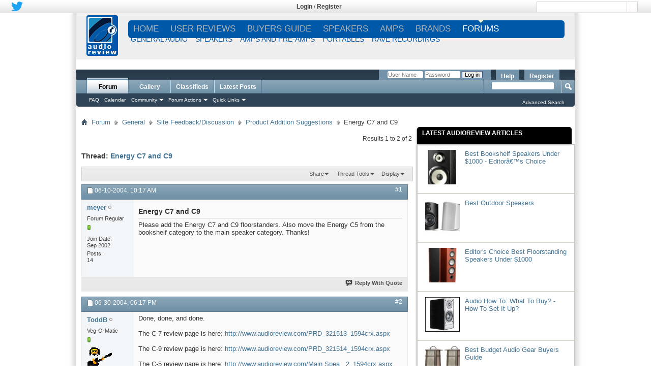

--- FILE ---
content_type: text/html; charset=ISO-8859-1
request_url: http://forums.audioreview.com/product-addition-suggestions/energy-c7-c9-4944.html
body_size: 21939
content:
<!DOCTYPE html PUBLIC "-//W3C//DTD XHTML 1.0 Transitional//EN" "http://www.w3.org/TR/xhtml1/DTD/xhtml1-transitional.dtd">
<!-- BEGIN TEMPLATE: SHOWTHREAD -->

<html xmlns="http://www.w3.org/1999/xhtml" dir="ltr" lang="en" id="vbulletin_html">
<head>
<base href="http://forums.audioreview.com/" /><!--[if IE]></base><![endif]-->
	<!-- BEGIN TEMPLATE: headinclude -->
<meta http-equiv="Content-Type" content="text/html; charset=ISO-8859-1" />
<meta id="e_vb_meta_bburl" name="vb_meta_bburl" content="http://forums.audioreview.com" />

<meta name="generator" content="vBulletin 4.2.0" />

	<link rel="Shortcut Icon" href="http://crev.vo.llnwd.net/o42/audioreview/images/AudioReview.ico" type="image/x-icon" />







<script type="text/javascript">
 var _gaq = _gaq || [];
 _gaq.push(['_setAccount', 'UA-197256-1']);
 _gaq.push(['_setDomainName', 'audioreview.com']);
 _gaq.push(['_addIgnoredRef', 'audioreview.com']);
 _gaq.push(['_trackPageview']);
 (function() {
 var ga = document.createElement('script'); ga.type = 'text/javascript'; ga.async = true;
 ga.src = ('https:' == document.location.protocol ? 'https://ssl' : 'http://www') + '.google-analytics.com/ga.js';
 var s = document.getElementsByTagName('script')[0]; s.parentNode.insertBefore(ga, s);})();
</script>



	
		<script type="text/javascript" src="http://ajax.googleapis.com/ajax/libs/yui/2.9.0/build/yuiloader-dom-event/yuiloader-dom-event.js"></script>
	

<script type="text/javascript">
<!--
	if (typeof YAHOO === 'undefined') // Load ALL YUI Local
	{
		document.write('<script type="text/javascript" src="http://forums.audioreview.com/clientscript/yui/yuiloader-dom-event/yuiloader-dom-event.js?v=420"><\/script>');
		document.write('<script type="text/javascript" src="http://forums.audioreview.com/clientscript/yui/connection/connection-min.js?v=420"><\/script>');
		var yuipath = 'clientscript/yui';
		var yuicombopath = '';
		var remoteyui = false;
	}
	else	// Load Rest of YUI remotely (where possible)
	{
		var yuipath = 'http://ajax.googleapis.com/ajax/libs/yui/2.9.0/build';
		var yuicombopath = '';
		var remoteyui = true;
		if (!yuicombopath)
		{
			document.write('<script type="text/javascript" src="http://ajax.googleapis.com/ajax/libs/yui/2.9.0/build/connection/connection-min.js"><\/script>');
		}
	}
	var SESSIONURL = "s=2851d9b9bf9685c1d91d3a5539339797&";
	var SECURITYTOKEN = "guest";
	var IMGDIR_MISC = "images/misc";
	var IMGDIR_BUTTON = "images/buttons";
	var vb_disable_ajax = parseInt("1", 10);
	var SIMPLEVERSION = "420";
	var BBURL = "http://forums.audioreview.com";
	var LOGGEDIN = 0 > 0 ? true : false;
	var THIS_SCRIPT = "showthread";
	var RELPATH = "showthread.php?t=4944";
	var PATHS = {
		forum : "",
		cms   : "",
		blog  : "",
		cdn   : "http://fcdn.audioreview.com"
	};
	var AJAXBASEURL = "http://forums.audioreview.com/";
// -->
</script>
<script type="text/javascript" src="http://forums.audioreview.com/clientscript/vbulletin-core.js?v=420"></script>



	<link rel="alternate" type="application/rss+xml" title="Audio & Video Forums RSS Feed" href="http://forums.audioreview.com/external.php?type=RSS2" />
	
		<link rel="alternate" type="application/rss+xml" title="Audio & Video Forums - Product Addition Suggestions - RSS Feed" href="http://forums.audioreview.com/external.php?type=RSS2&amp;forumids=46" />
	



	<link rel="stylesheet" type="text/css" href="http://forums.audioreview.com/css.php?styleid=9&amp;langid=1&amp;d=1521243320&amp;td=ltr&amp;sheet=bbcode.css,editor.css,popupmenu.css,reset-fonts.css,vbulletin.css,vbulletin-chrome.css,vbulletin-formcontrols.css,vbseo_buttons.css,vbseo_buttons_fix.css" />

	<!--[if lt IE 8]>
	<link rel="stylesheet" type="text/css" href="http://forums.audioreview.com/css.php?styleid=9&amp;langid=1&amp;d=1521243320&amp;td=ltr&amp;sheet=popupmenu-ie.css,vbulletin-ie.css,vbulletin-chrome-ie.css,vbulletin-formcontrols-ie.css,editor-ie.css" />
	<![endif]-->

<meta name="google-site-verification" content="ajmwxhup8coTcxdP6KnqgWExBZ1RMay0bBn6CmJcXIU" />

<!-- audio forums style sheets -->

<link rel="stylesheet" type="text/css" media="all" href="http://crev.vo.llnwd.net/o42/audioreview/styles/nav.css" />
<script type="text/javascript" src="http://ajax.googleapis.com/ajax/libs/jquery/1.8.2/jquery.min.js"></script>
<link rel="stylesheet" type="text/css" media="all" href="http://crev.vo.llnwd.net/o42/audioreviewforums/forums-AdvNav.css" />
<!--[if IE 7]>
<link rel="stylesheet" type="text/css" media="all" href="http://crev.vo.llnwd.net/o42/audioreviewforums/forums-AdvNavIE.css" />
<![endif]-->

<script type="text/javascript" src="http://www.google.com/cse/cse.js?cx=008907554214331301491:qgukdbxgimi"></script>

<!-- end audio forums style sheets -->



<script type="text/javascript" src="http://ajax.googleapis.com/ajax/libs/jquery/1.8.2/jquery.min.js"></script> 

<!-- <script type="text/javascript">
    jQuery(document).ready(function ($) {

        $("body").height(jQuery("#audio_wrapper").height() + 20);
    });

</script> -->
 <script async="async" src="https://www.googletagservices.com/tag/js/gpt.js"></script>
 <script>var googletag = googletag || {cmd:[]}; var gptAdSlots = [];</script>
<script type="text/javascript">
var mapping1 = googletag.sizeMapping().
	addSize([1024, 768], [[970, 250], [728, 90], [1, 1]]). //desktop
	addSize([970, 400], [[970, 250], [728, 90], [1, 1]]). //desktop
	addSize([750, 200], [728, 90]). //tablet
	build();
</script>


<script type="text/javascript">
    googletag.cmd.push(function () {
        googletag.defineSlot('/1042964/AUDIO-195X90', [195, 90], "div-gpt-ad-123456789-0")
        .addService(googletag.pubads())
        .setTargeting("SITE", "AUDIO")
        .setTargeting("AREA", "FORUMS")
        .setTargeting("Forum_ID", "46");
        gptAdSlots[0]  = googletag.defineSlot('/1042964/AUDIO-728X90', [[728, 90],[970, 250], [1, 1]], "div-gpt-ad-123456789-1")
         .defineSizeMapping(mapping1)
         .addService(googletag.pubads())
         .setTargeting("SITE", "AUDIO")
         .setTargeting("AREA", "FORUMS")
         .setTargeting("Forum_ID", "46")
         .setCollapseEmptyDiv(true,true);
        googletag.defineSlot('/1042964/AUDIO-300X100', [300, 100], "div-gpt-ad-123456789-2")
            .addService(googletag.pubads())
         .setTargeting("SITE", "AUDIO")
        .setTargeting("AREA", "FORUMS")
        .setTargeting("Forum_ID", "46");
        googletag.defineSlot('/1042964/AUDIO-300X250', [[300, 600], [300, 250]], "div-gpt-ad-123456789-3")
            .addService(googletag.pubads())
         .setTargeting("SITE", "AUDIO")
        .setTargeting("AREA", "FORUMS")
        .setTargeting("Forum_ID", "46");
        googletag.defineSlot('/1042964/AUDIO-300X250_2', [[300, 600], [300, 250]], "div-gpt-ad-123456789-4")
            .addService(googletag.pubads())
         .setTargeting("SITE", "AUDIO")
        .setTargeting("AREA", "FORUMS")
        .setTargeting("Forum_ID", "46");
        googletag.defineSlot('/1042964/AUDIO-728X90_2', [728, 90], "div-gpt-ad-123456789-5")
            .addService(googletag.pubads())
         .setTargeting("SITE", "AUDIO")
        .setTargeting("AREA", "FORUMS")
        .setTargeting("Forum_ID", "46");
        googletag.defineSlot('/1042964/Site_Skin', [1, 1], "div-gpt-ad-123456789-6")
            .addService(googletag.pubads())
         .setTargeting("SITE", "AUDIO")
        .setTargeting("AREA", "FORUMS")
        .setTargeting("Forum_ID", "46");
        googletag.defineSlot('/1042964/Interstitial', [1, 1], "div-gpt-ad-123456789-7")
            .addService(googletag.pubads())
         .setTargeting("SITE", "AUDIO")
        .setTargeting("AREA", "FORUMS")
        .setTargeting("Forum_ID", "46");
        googletag.defineSlot('/1042964/AUDIO-300X250_3', [[300, 600], [300, 250]], "div-gpt-ad-123456789-8")
            .addService(googletag.pubads())
         .setTargeting("SITE", "AUDIO")
        .setTargeting("AREA", "FORUMS")
        .setTargeting("Forum_ID", "46");
 googletag.pubads().enableAsyncRendering();
        googletag.pubads().collapseEmptyDivs(); 
          googletag.enableServices();

    });
</script>
<!-- END TEMPLATE: headinclude -->
    <!-- App Indexing for Google Search -->
    <link href="android-app://com.quoord.tapatalkpro.activity/tapatalk/forums.audioreview.com?location=topic&amp;page=1&amp;perpage=25&amp;fid=46&amp;tid=4944&amp;channel=google-indexing" rel="alternate" />
    <link href="ios-app://307880732/tapatalk/forums.audioreview.com?location=topic&amp;page=1&amp;perpage=25&amp;fid=46&amp;tid=4944&amp;channel=google-indexing" rel="alternate" />
    
        <meta property="al:android:package" content="com.quoord.tapatalkpro.activity" />
        <meta property="al:android:url" content="tapatalk://forums.audioreview.com?location=topic&amp;page=1&amp;perpage=25&amp;fid=46&amp;tid=4944&amp;channel=facebook-indexing" />
        <meta property="al:android:app_name" content="Tapatalk" />
        <meta property="al:ios:url" content="tapatalk://forums.audioreview.com?location=topic&amp;page=1&amp;perpage=25&amp;fid=46&amp;tid=4944&amp;channel=facebook-indexing" />
        <meta property="al:ios:app_store_id" content="307880732" />
        <meta property="al:ios:app_name" content="Tapatalk" />
        
        <!-- twitter app card start-->
        <!-- https://dev.twitter.com/docs/cards/types/app-card -->
        <meta name="twitter:card" content="summary" />
        <meta name="twitter:site" content="@tapatalk" />
        <meta name="twitter:title" content="Energy C7 and C9" />
        <meta name="twitter:description" content="Audio & Video Forums" />
        
        <meta name="twitter:app:id:iphone" content="307880732" />
        <meta name="twitter:app:url:iphone" content="tapatalk://forums.audioreview.com?location=topic&amp;page=1&amp;perpage=25&amp;fid=46&amp;tid=4944&amp;channel=twitter-indexing" />
        <meta name="twitter:app:id:ipad" content="307880732" />
        <meta name="twitter:app:url:ipad" content="tapatalk://forums.audioreview.com?location=topic&amp;page=1&amp;perpage=25&amp;fid=46&amp;tid=4944&amp;channel=twitter-indexing" />
        <meta name="twitter:app:id:googleplay" content="com.quoord.tapatalkpro.activity" />
        <meta name="twitter:app:url:googleplay" content="tapatalk://forums.audioreview.com?location=topic&amp;page=1&amp;perpage=25&amp;fid=46&amp;tid=4944&amp;channel=twitter-indexing" />
        <!-- twitter app card -->
        
	<meta name="keywords" content="Energy,C7,C9,energy, category, speaker, bookshelf, floorstanders" />
	<meta name="description" content="Please add the Energy C7 and C9 floorstanders. Also move the Energy C5 from the bookshelf category to the main speaker category. Thanks!" />

	<title> Energy C7 and C9</title>
	<link rel="canonical" href="http://forums.audioreview.com/product-addition-suggestions/energy-c7-c9-4944.html" />
	
	
	
	
	
	
	
	
	

	
		<link rel="stylesheet" type="text/css" href="http://forums.audioreview.com/css.php?styleid=9&amp;langid=1&amp;d=1521243320&amp;td=ltr&amp;sheet=toolsmenu.css,postlist.css,showthread.css,postbit.css,options.css,attachment.css,poll.css,lightbox.css" />
	
	<!--[if lt IE 8]><link rel="stylesheet" type="text/css" href="http://forums.audioreview.com/css.php?styleid=9&amp;langid=1&amp;d=1521243320&amp;td=ltr&amp;sheet=toolsmenu-ie.css,postlist-ie.css,showthread-ie.css,postbit-ie.css,poll-ie.css" /><![endif]-->
<!-- BEGIN TEMPLATE: headinclude_bottom -->
<link rel="stylesheet" type="text/css" href="http://forums.audioreview.com/css.php?styleid=9&amp;langid=1&amp;d=1521243320&amp;td=ltr&amp;sheet=additional.css" />

<!-- END TEMPLATE: headinclude_bottom --><script type="text/javascript" src="http://forums.audioreview.com/vbseo/resources/scripts/vbseo_ui.js?v=a4"></script>
<script type="text/javascript">
 YAHOO.util.Event.onDOMReady(function (){
 	vbseoui = new vBSEO_UI();
 	vbseoui.page_init(Array('postbody','blogbit','content','postcontainer','vbseo_like_postbit'), Array("php",1));
 });
</script>

</head>

<body>


<!-- Tapatalk Detect body start -->
<script type="text/javascript">if (typeof(tapatalkDetect) == "function") tapatalkDetect()</script>
<!-- Tapatalk Detect banner body end -->

<!-- BEGIN TEMPLATE: header -->
<link href="http://sparkle-assets.consumerreview.com/audioreview/header-widget.css?version=1.0.62" rel="stylesheet" type="text/css" />

<style>
#top-container {
margin-top : 25px; 
}
body {
margin: unset !important;
}
#login,.bg01{display:none;}
</style>
<script type="text/javascript" src="http://ajax.googleapis.com/ajax/libs/jquery/1.8.2/jquery.min.js"></script>
<div id="div-gpt-ad-123456789-6" style="width:1680px; height:auto;">
  <script type="text/javascript">
      googletag.cmd.push(function () { googletag.display('div-gpt-ad-123456789-6'); });
  </script>
</div>
<div id="div-gpt-ad-123456789-7" style="width:1px; height:1px;">
  <script type="text/javascript">
      googletag.cmd.push(function () { googletag.display('div-gpt-ad-123456789-7'); });
  </script>
</div>






<!-- dynamic header widget top bar starts -->


<div id="reviewAppOO7" class="stickyBar" >

<div id="reviewAppOO7-top-bar" class="reviewAppOO7-hidden-md-down">
	<div class="reviewAppOO7-inner">
		<div class="reviewAppOO7-nw" style="width:33%">
				<div style="margin:none !important;">

										

										
					
					
					
										
					<div style="float:left; padding: 2px;">
						<a href="https://twitter.com/AudioReview"><img style="height: 19px;" src="http://www.audioreview.com/wp-content/themes/site/images/twitter.png" /></a>
					</div>
										
					
					
										
					
					
										
					
					
					
										<style>
					.reviewAppOO7-fbbutton{
						vertical-align: none !important;
					}
					</style>
					
					<div style="float:left;padding: 2px;">

						<iframe class="reviewAppOO7-fbbutton" src="https://www.facebook.com/plugins/like.php?href=https://www.facebook.com/AudioReview&layout=button_count&width=100&show_faces=false&action=like" scrolling="no" frameborder="0" style="vertical-align: middle; border:none; overflow:hidden; width:100px; height:21px;" allowtransparency="true" async="true"></iframe>
						<style>
						span{
							margin-bottom: 6px;
						}
						</style>
					</div>
									
				</div>
		</div>
<!-- Login widget -->		
<style>.TopLoginRegister { color: #444444 !important; }
.TopLoginRegister a{ color: #444444 !important; }
</style><div class='reviewAppOO7-loginpanel reviewAppOO7-userid-empty TopLoginRegister' style='float:left;padding:5px;width:32%;text-align:center' ><strong style='font-weight:bold; '><a href='http://www.audioreview.com/user-login.html' >Login</a></strong> / <strong style='font-weight:bold; '><a href='http://www.audioreview.com/user-registration.html' >Register</a></strong></div> <!-- Login widget -->	
<div class="reviewAppOO7-rl reviewAppOO7-hidden-md-down" style="width:33%"><div class='reviewAppOO7-search_div'><form method="get" action="http://www.audioreview.com/search.html"><input type="text" name="q" />  <input type="image" class="reviewAppOO7-search-icon" style="margin-left: 177px;width:22px !important;" src="http://content.audioreview.com/channels/audioreview/images/search_icon.png"></form></div></div>



	</div>
</div>





	<style>@import url("http://sparkle-assets.consumerreview.com/audioreview/header-widget.css?version=1.0.37");</style>
</div>




<style>
    .reviewAppOO7-loginpanel {
        display: none;
    }    
</style>

	

<!-- #reviewAppOO7 generated at Tue, 20 Jan 2026 12:37:36 +0000. -->
<!-- header widget ends -->



<div id="audio_wrapper">
<div id="audio_header">
<div id="top-container">
  


            <div id="main-container">
<!-- dynamic header widget top bar starts --><div id="reviewAppOO7">
<div id="reviewAppOO7-header"  class="reviewAppOO7-hidden-md-down" style="position:relative;">
        <div style="margin-left: 20px;margin-top:5px;height: 92px;position: absolute;width:"><a href="http://www.audioreview.com"><img src="http://www.audioreview.com/wp-content/themes/site/images/logo.png"/></a>
        </div>

<div class="reviewAppOO7-inner" style="width:calc(98% - 62px) !important;float:right;"> 
            <nav id="reviewAppOO7-site-navigation" class="reviewAppOO7-main-navigation" role="navigation">
                <div id="reviewAppOO7-navigation"><div class="menu-menu_header-container"><ul id="menu-menu_header" class="reviewAppOO7-nav-menu"><li id="menu-item-6" class="current-menu-item"><a href="http://www.audioreview.com">Home</a>
<ul class="sub-menu">
	<li id="menu-item-955371166" class="menu-item"><a href="http://www.audioreview.com/reviews/category/press-and-news">NEWS</a></li>
	<li id="menu-item-955371167" class="menu-item"><a href="http://www.audioreview.com/reviews/category/editorial-reviews">EDITORIAL REVIEWS</a></li>
	<li id="menu-item-955371189" class="menu-item"><a href="http://classifieds.audioreview.com/">CLASSIFIEDS</a></li>
	<li id="menu-item-955371198" class="menu-item"><a href="http://www.audioreview.com/hot-deals.html">HOT DEALS</a></li>
	<li id="menu-item-955371199" class="menu-item"><a href="http://www.audioreview.com/partners.html">PARTNERS</a></li>
</ul>
</li>
<li id="menu-item-955371163" class="menu-item"><a href="http://www.audioreview.com/user-reviews.html">USER REVIEWS</a>
<ul class="sub-menu">
	<li id="menu-item-955371202" class="menu-item"><a href="http://www.audioreview.com/speakers.html">SPEAKERS</a></li>
	<li id="menu-item-28" class="menu-item"><a href="http://www.audioreview.com/amplification.html">AMPS</a></li>
	<li id="menu-item-44" class="menu-item"><a href="http://www.audioreview.com/televisions.html">TVs</a></li>
	<li id="menu-item-54" class="menu-item"><a href="http://www.audioreview.com/home-video.html">VIDEO</a></li>
	<li id="menu-item-124" class="menu-item"><a href="http://www.audioreview.com/apple.html">APPLE</a></li>
	<li id="menu-item-955371203" class="menu-item"><a href="http://www.audioreview.com/portables.html">PORTABLES</a></li>
	<li id="menu-item-68" class="menu-item"><a href="http://www.audioreview.com/digital-sources.html">DIGITAL</a></li>
	<li id="menu-item-98" class="menu-item"><a href="http://www.audioreview.com/analog-sources.html">ANALOG</a></li>
</ul>
</li>
<li id="menu-item-955371168" class="menu-item"><a href="http://www.audioreview.com/reviews/category/buyers-guide">BUYERS GUIDE</a>
<ul class="sub-menu">
	<li id="menu-item-955371169" class="menu-item"><a href="http://www.audioreview.com/reviews/editors-choice-best-floor-standing-speakers-under-1000">FLOORSTANDERS $1K</a></li>
	<li id="menu-item-955371170" class="menu-item"><a href="http://www.audioreview.com/reviews/editors-choice-best-floorstanding-speaker-under-2000">FLOORSTANDERS $2K</a></li>
	<li id="menu-item-955371171" class="menu-item"><a href="http://www.audioreview.com/reviews/editor%E2%80%99s-choice-best-bookshelf-speakers-under-1000">BOOKSHELF $1K</a></li>
	<li id="menu-item-955371172" class="menu-item"><a href="http://www.audioreview.com/headphones-home-audio/headphones.html">HEADPHONES</a></li>
	<li id="menu-item-955371173" class="menu-item"><a href="http://www.audioreview.com/reviews/best-budget-audio-gear-buyers-guide-speakers-headphones-computer-speakers-turntables-amplifier">BUDGET AUDIO</a></li>
</ul>
</li>
<li id="menu-item-955371174" class="menu-item"><a href="http://www.audioreview.com/speakers.html">SPEAKERS</a>
<ul class="sub-menu">
	<li id="menu-item-955371175" class="menu-item"><a href="http://reviews.audioreview.com/blog/editors-choice-best-floor-standing-speakers-under-1000">BUYERS GUIDES</a></li>
	<li id="menu-item-955371176" class="menu-item"><a href="http://www.audioreview.com/speakers/floorstanding-speakers.html">FLOORSTANDING</a></li>
	<li id="menu-item-955371177" class="menu-item"><a href="http://www.audioreview.com/speakers/bookshelf-speakers.html">BOOKSHELF</a></li>
	<li id="menu-item-955371178" class="menu-item"><a href="http://www.audioreview.com/speakers/subwoofers.html">SUBWOOFER</a></li>
	<li id="menu-item-955371179" class="menu-item"><a href="http://www.audioreview.com/speakers/center-channels.html">CENTER</a></li>
	<li id="menu-item-955371180" class="menu-item"><a href="http://www.audioreview.com/speakers/outdoor-speakers.html">OUTDOOR</a></li>
</ul>
</li>
<li id="menu-item-955371190" class="menu-item"><a href="http://www.audioreview.com/amplification.html">AMPS</a>
<ul class="sub-menu">
	<li id="menu-item-955371191" class="menu-item"><a href="http://www.audioreview.com/amplification/amplifiers.html">AMPLIFIERS</a></li>
	<li id="menu-item-955371192" class="menu-item"><a href="http://www.audioreview.com/amplification/integrated-amplifiers.html">INTEGRATED AMPLIFIERS</a></li>
	<li id="menu-item-955371193" class="menu-item"><a href="http://www.audioreview.com/amplification/receivers.html">RECEIVERS</a></li>
	<li id="menu-item-955371194" class="menu-item"><a href="http://www.audioreview.com/amplification/a-v-receivers.html">A/V RECEIVERS</a></li>
	<li id="menu-item-955371195" class="menu-item"><a href="http://www.audioreview.com/amplification/phono-preamps.html">PHONO</a></li>
</ul>
</li>
<li id="menu-item-955371188" class="menu-item"><a href="http://www.audioreview.com/brands.html">BRANDS</a></li>
<li id="menu-item-955371164" class="menu-item"><a href="http://forums.audioreview.com/forum.php">FORUMS</a>
<ul class="sub-menu">
	<li id="menu-item-955371181" class="menu-item"><a href="http://forums.audioreview.com/general-audio/">GENERAL AUDIO</a></li>
	<li id="menu-item-955371200" class="menu-item"><a href="http://forums.audioreview.com/speakers/">SPEAKERS</a></li>
	<li id="menu-item-955371183" class="menu-item"><a href="http://forums.audioreview.com/amps-preamps/">AMPS AND PRE-AMPS</a></li>
	<li id="menu-item-955371201" class="menu-item"><a href="http://forums.audioreview.com/portable-audio/">PORTABLES</a></li>
	<li id="menu-item-955371185" class="menu-item"><a href="http://forums.audioreview.com/rave-recordings/">RAVE RECORDINGS</a></li>
</ul>
</li>
</ul></div></div>
                
            </nav>
            <div class="gamburger"></div>
            </div>
    </div>
</div>

  
    
<style>
.TopLoginRegister { color: #444444 !important; }
.TopLoginRegister a{ color: #444444 !important; }



@supports (-ms-ime-align:auto) {
	#reviewAppOO7 .sub-menu {
    margin: 23px 0 0 0px!important;
}
}

@supports (-ms-accelerator:true) {
	#reviewAppOO7 .sub-menu {
    margin: 23px 0 0 0px!important;
}
}


@media only screen and (max-width: 600px) {
    ul li.current-menu-item > a,ul.sub-menu li.current-menu-item  a
    {
        background-color: border-radius:5px 5px 5px 5px;/* Permalink - use to edit and share this gradient: http://colorzilla.com/gradient-editor/#0059A8+0,0059A8+100 */
background: #0059A8; /* Old browsers */
background: -moz-linear-gradient(top, #0059A8 0%, #0059A8 100%); /* FF3.6-15 */
background: -webkit-linear-gradient(top, #0059A8 0%,#0059A8 100%); /* Chrome10-25,Safari5.1-6 */
background: linear-gradient(to bottom, #0059A8 0%,#0059A8 100%); /* W3C, IE10+, FF16+, Chrome26+, Opera12+, Safari7+ */
filter: progid:DXImageTransform.Microsoft.gradient( startColorstr=\'#0059A8\', endColorstr=\'#0059A8\',GradientType=0 ); /* IE6-9 */; 
    }
    ul li.current-menu-item > a,ul.sub-menu li.current-menu-item  a
    {
        border-top: none!important; border-bottom: none!important; 
    }
    .mobile-header .right-menu .menu-item a:active
    {
        background-color:rgba(255, 255, 255, 0)!important;  text-decoration: none!important;
        text-decoration: none !important;
    }
    .mobile-header .right-menu .menu-item.current-menu-item a:active
    {
        background-color: #137211 !important;
        text-decoration: none !important;
    }
}
.reviewAppOO7-userid-exist{display:none;}
.ui-body-d .ui-link {
    font-weight:normal;
}
.ui-body-d .ui-link:visited, .ui-body-d .ui-link:hover, .ui-body-d .ui-link:active {
    color: #FFFFFF;
    text-decoration: none !important;
}
/*
.mobile-header .right-menu li.menu-item a:hover {
    background-color: inherit !important;
    text-decoration:none;
}
*/

.ui-mobile-viewport .navbar {
    padding:0;
}
ul#navtabs li li {
    width:auto;
}
.navtabs li.selected li a, .navbar_advanced_search li a {
    font-size:10px;
    }

.ui-mobile-viewport #vbflink_calendar {
    display:none;
}


</style>
<div class="mobile-header">
    <div class="fixed-menu">
        <div class="gamburger"></div>
        <a href="http://www.audioreview.com/" class="logo">
            <img src="http://www.audioreview.com/wp-content/themes/site/images/logo.png" alt="Logo"/>
        </a>
        <div class="search">
            <div class="button-search">
                <svg xmlns="http://www.w3.org/2000/svg" width="24" height="24" viewBox="0 0 24 24"><path fill="#fff" d="M23.809 21.646l-6.205-6.205c1.167-1.605 1.857-3.579 1.857-5.711 0-5.365-4.365-9.73-9.731-9.73-5.365 0-9.73 4.365-9.73 9.73 0 5.366 4.365 9.73 9.73 9.73 2.034 0 3.923-.627 5.487-1.698l6.238 6.238 2.354-2.354zm-20.955-11.916c0-3.792 3.085-6.877 6.877-6.877s6.877 3.085 6.877 6.877-3.085 6.877-6.877 6.877c-3.793 0-6.877-3.085-6.877-6.877z"/></svg>
            </div>
            <div class="wrap-input">
                <form method="get" class="shiftnav-searchform" action="http://www.audioreview.com/search.html">
                  


                    <input type="text" required data-brand="111" size="30" class="shiftnav-search-input" placeholder="Enter Search Term..." name="q" value="" autocomplete="off" style="background: #f3f3f3;">
                    


                </form>
            </div>
        </div>
    </div>
    <div class="right-menu">
        <div class='reviewAppOO7-loginpanel reviewAppOO7-userid-empty' style='' ><span><a href='http://www.audioreview.com/user-login.html' style='font-size:13px;'>Login</a></span><span><a href='http://www.audioreview.com/user-registration.html' style='font-size:13px;'>Register</a></span></div>         <div class="menu-menu_header-container"><ul id="menu-menu_header-1" class="menu-nav"><li class="current-menu-item"><a href="http://www.audioreview.com">Home</a>
<ul class="sub-menu">
	<li class="menu-item"><a href="http://www.audioreview.com/reviews/category/press-and-news">NEWS</a></li>
	<li class="menu-item"><a href="http://www.audioreview.com/reviews/category/editorial-reviews">EDITORIAL REVIEWS</a></li>
	<li class="menu-item"><a href="http://classifieds.audioreview.com/">CLASSIFIEDS</a></li>
	<li class="menu-item"><a href="http://www.audioreview.com/hot-deals.html">HOT DEALS</a></li>
	<li class="menu-item"><a href="http://www.audioreview.com/partners.html">PARTNERS</a></li>
</ul>
</li>
<li class="menu-item"><a href="http://www.audioreview.com/user-reviews.html">USER REVIEWS</a>
<ul class="sub-menu">
	<li class="menu-item"><a href="http://www.audioreview.com/speakers.html">SPEAKERS</a></li>
	<li class="menu-item"><a href="http://www.audioreview.com/amplification.html">AMPS</a></li>
	<li class="menu-item"><a href="http://www.audioreview.com/televisions.html">TVs</a></li>
	<li class="menu-item"><a href="http://www.audioreview.com/home-video.html">VIDEO</a></li>
	<li class="menu-item"><a href="http://www.audioreview.com/apple.html">APPLE</a></li>
	<li class="menu-item"><a href="http://www.audioreview.com/portables.html">PORTABLES</a></li>
	<li class="menu-item"><a href="http://www.audioreview.com/digital-sources.html">DIGITAL</a></li>
	<li class="menu-item"><a href="http://www.audioreview.com/analog-sources.html">ANALOG</a></li>
</ul>
</li>
<li class="menu-item"><a href="http://www.audioreview.com/reviews/category/buyers-guide">BUYERS GUIDE</a>
<ul class="sub-menu">
	<li class="menu-item"><a href="http://www.audioreview.com/reviews/editors-choice-best-floor-standing-speakers-under-1000">FLOORSTANDERS $1K</a></li>
	<li class="menu-item"><a href="http://www.audioreview.com/reviews/editors-choice-best-floorstanding-speaker-under-2000">FLOORSTANDERS $2K</a></li>
	<li class="menu-item"><a href="http://www.audioreview.com/reviews/editor%E2%80%99s-choice-best-bookshelf-speakers-under-1000">BOOKSHELF $1K</a></li>
	<li class="menu-item"><a href="http://www.audioreview.com/headphones-home-audio/headphones.html">HEADPHONES</a></li>
	<li class="menu-item"><a href="http://www.audioreview.com/reviews/best-budget-audio-gear-buyers-guide-speakers-headphones-computer-speakers-turntables-amplifier">BUDGET AUDIO</a></li>
</ul>
</li>
<li class="menu-item"><a href="http://www.audioreview.com/speakers.html">SPEAKERS</a>
<ul class="sub-menu">
	<li class="menu-item"><a href="http://reviews.audioreview.com/blog/editors-choice-best-floor-standing-speakers-under-1000">BUYERS GUIDES</a></li>
	<li class="menu-item"><a href="http://www.audioreview.com/speakers/floorstanding-speakers.html">FLOORSTANDING</a></li>
	<li class="menu-item"><a href="http://www.audioreview.com/speakers/bookshelf-speakers.html">BOOKSHELF</a></li>
	<li class="menu-item"><a href="http://www.audioreview.com/speakers/subwoofers.html">SUBWOOFER</a></li>
	<li class="menu-item"><a href="http://www.audioreview.com/speakers/center-channels.html">CENTER</a></li>
	<li class="menu-item"><a href="http://www.audioreview.com/speakers/outdoor-speakers.html">OUTDOOR</a></li>
</ul>
</li>
<li class="menu-item"><a href="http://www.audioreview.com/amplification.html">AMPS</a>
<ul class="sub-menu">
	<li class="menu-item"><a href="http://www.audioreview.com/amplification/amplifiers.html">AMPLIFIERS</a></li>
	<li class="menu-item"><a href="http://www.audioreview.com/amplification/integrated-amplifiers.html">INTEGRATED AMPLIFIERS</a></li>
	<li class="menu-item"><a href="http://www.audioreview.com/amplification/receivers.html">RECEIVERS</a></li>
	<li class="menu-item"><a href="http://www.audioreview.com/amplification/a-v-receivers.html">A/V RECEIVERS</a></li>
	<li class="menu-item"><a href="http://www.audioreview.com/amplification/phono-preamps.html">PHONO</a></li>
</ul>
</li>
<li class="menu-item"><a href="http://www.audioreview.com/brands.html">BRANDS</a></li>
<li class="menu-item"><a href="http://forums.audioreview.com/forum.php">FORUMS</a>
<ul class="sub-menu">
	<li class="menu-item"><a href="http://forums.audioreview.com/general-audio/">GENERAL AUDIO</a></li>
	<li class="menu-item"><a href="http://forums.audioreview.com/speakers/">SPEAKERS</a></li>
	<li class="menu-item"><a href="http://forums.audioreview.com/amps-preamps/">AMPS AND PRE-AMPS</a></li>
	<li class="menu-item"><a href="http://forums.audioreview.com/portable-audio/">PORTABLES</a></li>
	<li class="menu-item"><a href="http://forums.audioreview.com/rave-recordings/">RAVE RECORDINGS</a></li>
</ul>
</li>
</ul></div>    </div>
</div>
<!-- Mobile menu script -->
<script>
    var $header = $('#reviewAppOO7-header .reviewAppOO7-inner'),
        $gamburger = $header.find('.gamburger'),
        $nav = $header.find('#reviewAppOO7-site-navigation'),
        openClass = 'open';

        $gamburger.click(function() {
            var $this = $(this);
            if($this.hasClass(openClass)) {
                $this.removeClass(openClass);
                $nav.slideUp();
            } else {
                $this.addClass(openClass);
                $nav.slideDown();
            }
        });
</script>
<script>    
function reviewAppOO7Js() {
(function() {    
    var cookies;
    function readCookie(name,c,C,i)
    {

        if(cookies){ 
                return cookies[name];
            }

        c = document.cookie.split('; ');
        cookies = {};

        for(i=c.length-1; i>=0; i--){
           C = c[i].split('=');
           cookies[C[0]] = C[1];
        }

        return cookies[name];
    }

    window.reviewAppOO7ReadCookie = readCookie; // or expose it however you want
    
    var jQuery = (typeof window.jQuery === 'undefined' || window.jQuery === null) ? $ : window.jQuery;
    jQuery(function () {   
        if(window.reviewAppOO7ReadCookie('bb_userid')) {
            jQuery('.reviewAppOO7-userid-exist').show()
            jQuery('.reviewAppOO7-userid-empty').hide()
            jQuery('.reviewAppOO7-username').text(decodeURIComponent(window.reviewAppOO7ReadCookie('bb_username')).split("+").join(" "));
        }
        else {
            jQuery('.reviewAppOO7-userid-empty').show()
            jQuery('.reviewAppOO7-userid-exist').hide()
        }
        jQuery('.reviewAppOO7-loginpanel a').each(function() {
           var a = jQuery(this);
           var href = a.attr('href');
           if(href.search('/top_bar.php')!==-1) {
               a.attr('href', href.substr(0, href.search('=')) + '=' + window.location.href); 
           }
           if(href.search('/header_page.php')!==-1) {
               a.attr('href', href.substr(0, href.search('=')) + '=' + window.location.href); 
           }
        });
    });
})();
}
if(!window.jQuery)
    window.addEventListener("load",function(event) { reviewAppOO7Js(); },false);
else
    reviewAppOO7Js();

</script>


<script>
    var $mobileHeader = $('.mobile-header'),
        $gamburger = $mobileHeader.find('.gamburger'),
        $menu = $mobileHeader.find('.right-menu'),
        $search = $mobileHeader.find('.search'),
        $searchButton = $mobileHeader.find('.button-search'),
        activeClass = 'active',
        backgroundClickElementClass = 'background-element';
    
    $gamburger.click(function() {
        //Open-close mobile menu
        if($mobileHeader.hasClass(activeClass)) {
            removeBackgroundElement();
            $mobileHeader.removeClass(activeClass);
        } else {
            $search.removeClass(activeClass);
            addBackgroundElement();
            $mobileHeader.addClass(activeClass);
        }
    });
    $searchButton.click(function() {
        //Open-close mobile search
        if($search.hasClass(activeClass)) {
            removeBackgroundElement();
            $search.removeClass(activeClass);
        } else {
            $mobileHeader.removeClass(activeClass);
            addBackgroundElement();
            $search.addClass(activeClass);
        }
    });

    function addBackgroundElement() {
        // Element for close menu
        if($('.' + backgroundClickElementClass).length == 0) {
            $('body').append('<div class="' + backgroundClickElementClass + '"</div>');
            $('.' + backgroundClickElementClass).click(function() {
                removeBackgroundElement();
                $mobileHeader.removeClass(activeClass);
                $search.removeClass(activeClass);
            });
        }
    }
    function removeBackgroundElement() {
        $('.' + backgroundClickElementClass).remove();
    }
</script>




        
        
        
        
<!-- for mobile touch and drag -->      
        
<style>
.no-touch .mobile-header .right-menu .menu-item:active > a, .no-touch .mobile-header .right-menu .menu-item:active > a,.mobile-header .right-menu .menu-item.over > a {
    background-color: border-radius:5px 5px 5px 5px;/* Permalink - use to edit and share this gradient: http://colorzilla.com/gradient-editor/#0059A8+0,0059A8+100 */
background: #0059A8; /* Old browsers */
background: -moz-linear-gradient(top, #0059A8 0%, #0059A8 100%); /* FF3.6-15 */
background: -webkit-linear-gradient(top, #0059A8 0%,#0059A8 100%); /* Chrome10-25,Safari5.1-6 */
background: linear-gradient(to bottom, #0059A8 0%,#0059A8 100%); /* W3C, IE10+, FF16+, Chrome26+, Opera12+, Safari7+ */
filter: progid:DXImageTransform.Microsoft.gradient( startColorstr=\'#0059A8\', endColorstr=\'#0059A8\',GradientType=0 ); /* IE6-9 */;
    background:border-radius:5px 5px 5px 5px;/* Permalink - use to edit and share this gradient: http://colorzilla.com/gradient-editor/#0059A8+0,0059A8+100 */
background: #0059A8; /* Old browsers */
background: -moz-linear-gradient(top, #0059A8 0%, #0059A8 100%); /* FF3.6-15 */
background: -webkit-linear-gradient(top, #0059A8 0%,#0059A8 100%); /* Chrome10-25,Safari5.1-6 */
background: linear-gradient(to bottom, #0059A8 0%,#0059A8 100%); /* W3C, IE10+, FF16+, Chrome26+, Opera12+, Safari7+ */
filter: progid:DXImageTransform.Microsoft.gradient( startColorstr=\'#0059A8\', endColorstr=\'#0059A8\',GradientType=0 ); /* IE6-9 */;
    text-decoration: none !important;
}


</style>


 
  
  

<script>
// detect touch 
var closetclass="";
var dragging=false;
var highlighted;
var href;

if (!("ontouchstart" in document.documentElement)) {
    document.documentElement.className += " no-touch";
    }

$("body").on("touchmove", function(){
      dragging = true;
});

$('.menu-item a').on('touchstart', function(e) {
    highlighted = $(".current-menu-item");
    dragging = false;
    /*closetclass = $(this).closest('ul').attr("class");
    
    if(closetclass=="menu-nav")
    {
        $(this).parent().toggleClass('over'); 
    }
    else
    {
        $(this).parent().toggleClass('over');  
        event.stopPropagation();
    }*/
    $(this).parent().addClass("over");
});





$('.menu-item a').on('touchend', function(e) {
    e.preventDefault();
    closetclass = $(this).closest('ul').attr("class");
    href = $(this).attr('href');
     if (dragging) {
        if (!($(this).parent().is('.current-menu-item'))){
            $(this).parent().removeClass("over");
        }
       /* if(closetclass=="menu-nav")
        {
            $(this).parent().toggleClass('over'); over
        }
        else
        {
            $(this).parent().toggleClass('over');
            event.stopPropagation();
        }*/
        return;

      } else {
        highlighted.removeClass("current-menu-item");
        
        // $(this).parent().addClass("current-menu-item");
       setTimeout(function(){ window.location.href = href; }, 100); 

      }

      // wasn't a drag, just a tap
      // more code here
});

//$('.mobile-header .menu-item a').click(function(e){
 //   $("li.menu-item").removeClass("current-menu-item");
 //   $(this).parent().addClass("current-menu-item");
//})


</script>

<!-- for mobile touch and drag -->      


	
    <script src="https://ajax.googleapis.com/ajax/libs/jquery/3.2.1/jquery.min.js"></script>

	
	
	
<style>
.mobile-header {
     -webkit-overflow-scrolling: touch;
    display: none;
    position: relative;
    height: 54px;
    margin-bottom: 15px;
    z-index: 10;
}
.background-element {
    position: fixed;
    z-index: 2;
    top: 0;
    left: 0;
    right: 0;
    bottom: 0;
}

.mobile-header {
    display: none;
    position: relative;
    height: 54px;
    margin-bottom: 15px;
    z-index: 10;
}

.mobile-header  .fixed-menu {
    position: fixed;
    top: 0;
    left: 0;
    right: 0;
    height: 54px;
    padding: 0 64px;
    background: #1D1D20;
    z-index: 3;
}

.mobile-header .gamburger {
    position: absolute;
    left: 20px;
    top: 0;
    bottom: 0;
    width: 24px;
    height: 21px;
    margin: auto 0;

    border-top: 3px solid #fff;
    border-bottom: 3px solid #fff;
}
.mobile-header .gamburger:after,
.mobile-header .gamburger:before {
    content: '';
    position: absolute;
    top: 0;
    left: 0;
    right: 0;
    bottom: 0;
    height: 3px;
    margin: auto 0;
    background: #fff;
}
.mobile-header.active  .gamburger {
    border-color: transparent;
}
.mobile-header.active  .gamburger:after,
.mobile-header.active  .gamburger:before {
    content: '';
    position: absolute;
    top: 0;
    left: 0;
    right: 0;
    bottom: 0;
    transform: rotate(45deg);
}
.mobile-header.active  .gamburger:before {
    transform: rotate(-45deg);
}

.mobile-header .logo {
    display: block;
    max-width: 100%;
    height: 100%;
    padding: 5px 0;
    box-sizing: border-box;
}
.mobile-header .logo img {
    display: block;
    max-width: 100%;
    max-height: 100%;
    margin: 0 auto;
}

.mobile-header .search {
    position: absolute;
    right: 20px;
    top: 0;
    bottom: 0;
    width: 24px;
    height: 24px;
    margin: auto 0;
}
.mobile-header .search .button-search {
    width: 22px;
    height: 29px;
    background-image: url('data:image/svg+xml;utf8,');
    background-size: 100% 100%;
    cursor: pointer;
}
.mobile-header .search .wrap-input {
    position: fixed;
    display: block;
    top: 54px;
    left: 0;
    width: 0;
    height: 0;
    max-width: 320px;
    box-sizing: border-box;
    border: 4px solid #4CAF50;
    opacity: 0;
     transition: all 0.5s ease-out 0s;
}
.mobile-header .search .wrap-input form {
    height: 100%;
}
.mobile-header .search .wrap-input input {
    width: 100%;
    height: 100%;
    padding: 5px 10px;
    font-size: 18px;
}
.mobile-header .search.active {
    background: transparent;
}
.mobile-header .search.active .button-search svg {
    display: none;
}
.mobile-header .search.active .button-search:after,
.mobile-header .search.active .button-search:before {
    content: '';
    position: absolute;
    top: 0;
    left: 0;
    right: 0;
    bottom: 0;
    height: 4px;
    margin: auto 0;
    transform: rotate(45deg);
    background: #fff;
}
.mobile-header .search.active .button-search:before {
    transform: rotate(-45deg);
}
.mobile-header .search.active .wrap-input {
    width: 100%;
    height: 50px;
    opacity: 1;
}

.mobile-header .right-menu {
    position: fixed;
    top: 0;
    left: -215px;
    bottom: 0;
    width: 215px;
    padding-top: 68px;
    overflow: auto;
    transition: left 0.5s ease-out 0s;
    background: #1D1D20;
    overflow-x: hidden !important;
}
.mobile-header.active .right-menu {
    left: 0;
}
.mobile-header .right-menu a {
    display: block;
    padding: 12px 25px;
    text-transform: uppercase;
    font-family: Helvetica, Lucida Sans, Arial, Sans Serif;
    font-size: 16px;
    line-height: 20px;
    color: #fff;
}
.mobile-header .right-menu .current-menu-item a {
    font-weight: 600;
}

.mobile-header .right-menu .menu-item a:hover{
    /* background-color: #137211 !important; */
}
.mobile-header .right-menu .menu-nav {
    border-top: 4px solid coral;
}
.mobile-header .right-menu .menu-nav  a {
    font-size: 13px;
}
.mobile-header .right-menu .sub-menu {
    margin: 0;
}
.mobile-header .right-menu .sub-menu a {
    padding-left: 50px;
}

    </style>
<script>
(function() {
	
	var res;
	var newurl;
	var hostname = window.location.origin+"/";
	var menufound =0;
    var jQuery = (typeof window.jQuery === 'undefined' || window.jQuery === null) ? $ : window.jQuery;
    var menuBox = jQuery('#menu-menu_header');
    menuBox.find('.current-menu-item').addClass('menu-item');
    menuBox.find('.current-menu-item').removeClass('current-menu-item'); 
    menuBox.find('a').each(function () 
	{
        var jthis = jQuery(this);
        var aHref1 = jthis.attr('href');
        if(aHref1 === window.location.href) {
            jthis.closest('li').addClass('current-menu-item'); 
            jthis.closest('ul').closest('li').addClass('current-menu-item');
			menufound = '1';
			}
	});
		if(menufound == '0')
		{	
					
			menuBox.find('a').each(function () {
			var jthis = jQuery(this);
			var aHref1 = jthis.attr('href');
				// For reviews.domain.com
				res = window.location.href.toLowerCase().split("/");
				if(hostname.toLowerCase().indexOf("reviews") >= 0)
				{ 
					if(aHref1 === hostname)
					{
						jthis.closest('li').addClass('current-menu-item'); 
						jthis.closest('ul').closest('li').addClass('current-menu-item');
					}
				}
				else if(res[3] === "reviews")
				{	
					newurl = hostname+res[3]+"/";	
					if(aHref1 === newurl )
					{
						jthis.closest('li').addClass('current-menu-item'); 
						jthis.closest('ul').closest('li').addClass('current-menu-item');
					}
				}

				if(hostname.toLowerCase().indexOf("forums") >= 0)
				{
					if(aHref1 === hostname+"forum.php" || aHref1 === hostname )
					{
						jthis.closest('li').addClass('current-menu-item'); 
						jthis.closest('ul').closest('li').addClass('current-menu-item');
					}
				}
				
				if(hostname.toLowerCase().indexOf("classifieds") >= 0)
				{
					if(aHref1 === hostname+"index.php" || aHref1 === hostname )
					{
						jthis.closest('li').addClass('current-menu-item'); 
						jthis.closest('ul').closest('li').addClass('current-menu-item');
					}
				}
				
			});

		}

    //Loop thro mobile menu items
    
    var menuBox1 = jQuery('#menu-menu_header-1');
    menuBox1.find('.current-menu-item').addClass('menu-item');
    menuBox1.find('.current-menu-item').removeClass('current-menu-item'); 
    res = window.location.href.toLowerCase().split("/");
    menuBox1.find('a').each(function () 
	{
        var jthis = jQuery(this);
        var aHref1 = jthis.attr('href');
        if(aHref1 === window.location.href) {
            jthis.closest('li').addClass('current-menu-item'); 
            //jthis.closest('ul').closest('li').addClass('current-menu-item');
			menufound = '1';
			}
	});
		if(menufound == '0')
		{
			menuBox1.find('a').each(function () {
			var jthis = jQuery(this);
			var aHref1 = jthis.attr('href');
			
				if(hostname.toLowerCase().indexOf("reviews") >= 0)
				{
					if(aHref1 === hostname)
					{
						jthis.closest('li').addClass('current-menu-item'); 
						//jthis.closest('ul').closest('li').addClass('current-menu-item');
					}
				}else if(res[3] === "reviews"){	
					newurl = hostname+res[3]+"/";	
					if(aHref1 === newurl )
					{
						jthis.closest('li').addClass('current-menu-item'); 
						
					}
				}


				
				if(hostname.toLowerCase().indexOf("forums") >= 0)
				{
					if(aHref1 === hostname+"forum.php" || aHref1 === hostname )
					{
						jthis.closest('li').addClass('current-menu-item'); 
						//jthis.closest('ul').closest('li').addClass('current-menu-item');
					}
				}

				if(hostname.toLowerCase().indexOf("classifieds") >= 0)
				{
					if(aHref1 === hostname+"index.php" || aHref1 === hostname )
					{
						jthis.closest('li').addClass('current-menu-item'); 
						//jthis.closest('ul').closest('li').addClass('current-menu-item');
					}
				}

			});

		}
})();
</script>

<!-- #reviewAppOO7 generated at Tue, 20 Jan 2026 12:37:35 +0000. -->

<!-- header widget ends -->

               
    <div id="ads">
      
      <div id="leaderboard">
      
             <div id="div-gpt-ad-123456789-1">
                <script type="text/javascript">
                    googletag.cmd.push(function () { googletag.display('div-gpt-ad-123456789-1'); });
                </script>
            </div>
      

<!-- /Advertising Banner -->
</div><!-- #leaderboard -->

    </div><!-- /ads -->

<div id="container">
<div class="content">

 
                



<div class="above_body"> <!-- closing tag is in template navbar -->
<div id="header" class="floatcontainer doc_header" style="min-height:10px;">
  
  <div id="toplinks" class="toplinks">
    
      <ul class="nouser">
      
        <li><a href="http://forums.audioreview.com/register.php" rel="nofollow">Register</a></li>
      
        <li><a rel="help" href="http://forums.audioreview.com/faq.php">Help</a></li>
        <li>
      <script type="text/javascript" src="http://forums.audioreview.com/clientscript/vbulletin_md5.js?v=420"></script>
      <form id="navbar_loginform" action="http://forums.audioreview.com/login.php?do=login" method="post" onsubmit="md5hash(vb_login_password, vb_login_md5password, vb_login_md5password_utf, 1)">
        <fieldset id="logindetails" class="logindetails">
          <div>
            <div>
          <input type="text" class="textbox default-value" name="vb_login_username" id="navbar_username" size="10" accesskey="u" tabindex="101" value="User Name" />
          <input type="password" class="textbox" tabindex="102" name="vb_login_password" id="navbar_password" size="10" />
          <input type="text" class="textbox default-value" tabindex="102" name="vb_login_password_hint" id="navbar_password_hint" size="10" value="Password" style="display:none;" />
          <input type="submit" class="loginbutton" tabindex="104" value="Log in" title="Enter your username and password in the boxes provided to login, or click the 'register' button to create a profile for yourself." accesskey="s" />
            </div>
          </div>
        </fieldset>
        <div id="remember" class="remember">
          <label for="cb_cookieuser_navbar"><input type="checkbox" name="cookieuser" value="1" id="cb_cookieuser_navbar" checked="checked" class="cb_cookieuser_navbar" accesskey="c" tabindex="103" /> Remember Me?</label>
        </div>

        <input type="hidden" name="s" value="2851d9b9bf9685c1d91d3a5539339797" />
        <input type="hidden" name="securitytoken" value="guest" />
        <input type="hidden" name="do" value="login" />
        <input type="hidden" name="vb_login_md5password" />
        <input type="hidden" name="vb_login_md5password_utf" />
      </form>
      <script type="text/javascript">
      YAHOO.util.Dom.setStyle('navbar_password_hint', "display", "inline");
      YAHOO.util.Dom.setStyle('navbar_password', "display", "none");
      vB_XHTML_Ready.subscribe(function()
      {
      //
        YAHOO.util.Event.on('navbar_username', "focus", navbar_username_focus);
        YAHOO.util.Event.on('navbar_username', "blur", navbar_username_blur);
        YAHOO.util.Event.on('navbar_password_hint', "focus", navbar_password_hint);
        YAHOO.util.Event.on('navbar_password', "blur", navbar_password);
      });
      
      function navbar_username_focus(e)
      {
      //
        var textbox = YAHOO.util.Event.getTarget(e);
        if (textbox.value == 'User Name')
        {
        //
          textbox.value='';
          textbox.style.color='#000000';
        }
      }

      function navbar_username_blur(e)
      {
      //
        var textbox = YAHOO.util.Event.getTarget(e);
        if (textbox.value == '')
        {
        //
          textbox.value='User Name';
          textbox.style.color='#777777';
        }
      }
      
      function navbar_password_hint(e)
      {
      //
        var textbox = YAHOO.util.Event.getTarget(e);
        
        YAHOO.util.Dom.setStyle('navbar_password_hint', "display", "none");
        YAHOO.util.Dom.setStyle('navbar_password', "display", "inline");
        YAHOO.util.Dom.get('navbar_password').focus();
      }

      function navbar_password(e)
      {
      //
        var textbox = YAHOO.util.Event.getTarget(e);
        
        if (textbox.value == '')
        {
          YAHOO.util.Dom.setStyle('navbar_password_hint', "display", "inline");
          YAHOO.util.Dom.setStyle('navbar_password', "display", "none");
        }
      }
      </script>
        </li>
        
      </ul>
    
  </div>
  <div class="ad_global_header">
    <!-- BEGIN TEMPLATE: ad_global_header1 -->

<!-- END TEMPLATE: ad_global_header1 -->
    <!-- BEGIN TEMPLATE: ad_global_header2 -->

<!-- END TEMPLATE: ad_global_header2 -->
  </div>
  <hr />
    </div>
<!-- END TEMPLATE: header -->
<!-- BEGIN TEMPLATE: navbar -->
<div id="navbar" class="navbar">
	<ul id="navtabs" class="navtabs floatcontainer">
		
		<!-- BEGIN TEMPLATE: navbar_tabs -->

	<li class="selected" id="vbtab_forum">
		<a class="navtab" href="http://forums.audioreview.com/forum.php">Forum</a>
		
			<ul class="floatcontainer">
				
					
						
							<li id="vbflink_faq"><a href="http://forums.audioreview.com/faq.php">FAQ</a></li>
						
					
				
					
						
							<li id="vbflink_calendar"><a href="http://forums.audioreview.com/calendar.php">Calendar</a></li>
						
					
				
					
						<li class="popupmenu" id="vbmenu_community">
							<a href="javascript://" class="popupctrl">Community</a>
							<ul class="popupbody popuphover">
								
									<li id="vbclink_groups"><a href="http://forums.audioreview.com/groups/">Groups</a></li>
								
									<li id="vbclink_albums"><a href="http://forums.audioreview.com/members/albums/">Albums</a></li>
								
									<li id="vbclink_members"><a href="http://forums.audioreview.com/members/list/">Member List</a></li>
								
								
							</ul>
						</li>
					
				
					
						<li class="popupmenu" id="vbmenu_actions">
							<a href="javascript://" class="popupctrl">Forum Actions</a>
							<ul class="popupbody popuphover">
								
									<li id="vbalink_mfr"><a rel="nofollow" href="http://forums.audioreview.com/forumdisplay.php?do=markread&amp;markreadhash=guest">Mark Forums Read</a></li>
								
								
							</ul>
						</li>
					
				
					
						<li class="popupmenu" id="vbmenu_qlinks">
							<a href="javascript://" class="popupctrl">Quick Links</a>
							<ul class="popupbody popuphover">
								
									<li id="vbqlink_leaders"><a href="http://forums.audioreview.com/showgroups.php">View Site Leaders</a></li>
								
								
							</ul>
						</li>
					
				
				
			</ul>
		
	</li>

	<li id="photopost_pro">
		<a class="navtab" href="http://gallery.audioreview.com">Gallery</a>
		
	</li>

	<li id="pp_classifieds">
		<a class="navtab" href="http://classifieds.audioreview.com">Classifieds</a>
		
	</li>

	<li id="vbtab_whatsnew">
		<a class="navtab" href="http://forums.audioreview.com/activity.php">Latest Posts</a>
		
	</li>

<!-- END TEMPLATE: navbar_tabs -->
		
	</ul>
	
		<div id="globalsearch" class="globalsearch">
			<form action="http://forums.audioreview.com/search.php?do=process" method="post" id="navbar_search" class="navbar_search">
				
				<input type="hidden" name="securitytoken" value="guest" />
				<input type="hidden" name="do" value="process" />
				<span class="textboxcontainer"><span><input type="text" value="" name="query" class="textbox" tabindex="99"/></span></span>
				<span class="buttoncontainer"><span><input type="image" class="searchbutton" src="images/buttons/search.png" name="submit" onclick="document.getElementById('navbar_search').submit;" tabindex="100"/></span></span>
			</form>
			<ul class="navbar_advanced_search">
				<li><a href="http://forums.audioreview.com/search.php" accesskey="4">Advanced Search</a></li>
				
			</ul>
		</div>
	
</div>
</div><!-- closing div for above_body -->

<table class="content_wrapper"><tr><td valign="top" style="padding: 10px 10px 10px 10px;width: 650px;float: left;">
<div id="breadcrumb" class="breadcrumb">
	<ul class="floatcontainer">
		<li class="navbithome"><a href="http://forums.audioreview.com/forum.php" accesskey="1"><img src="http://forums.audioreview.com/images/misc/navbit-home.png" alt="Home" /></a></li>
		<!-- BEGIN TEMPLATE: navbar_link -->

	<li class="navbit"><a href="http://forums.audioreview.com/forum.php">Forum</a></li>

<!-- END TEMPLATE: navbar_link --><!-- BEGIN TEMPLATE: navbar_link -->

	<li class="navbit"><a href="http://forums.audioreview.com/forum.php#general">General</a></li>

<!-- END TEMPLATE: navbar_link --><!-- BEGIN TEMPLATE: navbar_link -->

	<li class="navbit"><a href="http://forums.audioreview.com/site-feedback-discussion/">Site Feedback/Discussion</a></li>

<!-- END TEMPLATE: navbar_link --><!-- BEGIN TEMPLATE: navbar_link -->

	<li class="navbit"><a href="http://forums.audioreview.com/product-addition-suggestions/">Product Addition Suggestions</a></li>

<!-- END TEMPLATE: navbar_link -->
		<!-- BEGIN TEMPLATE: navbar_link -->

	<li class="navbit lastnavbit"><span> Energy C7 and C9</span></li>

<!-- END TEMPLATE: navbar_link -->
	</ul>
	<hr />
</div>

<!-- BEGIN TEMPLATE: ad_navbar_below -->

<!-- END TEMPLATE: ad_navbar_below -->
<!-- BEGIN TEMPLATE: ad_global_below_navbar -->

<!-- END TEMPLATE: ad_global_below_navbar -->


<!-- END TEMPLATE: navbar -->



	<div id="above_postlist" class="above_postlist">
		
		<div id="pagination_top" class="pagination_top">
		
			<div id="postpagestats_above" class="postpagestats">
				Results 1 to 2 of 2
			</div>
		</div>
	</div>
	<div id="pagetitle" class="pagetitle"> 
		<h1>
			Thread: <span class="threadtitle"><a href="http://forums.audioreview.com/product-addition-suggestions/energy-c7-c9-4944.html" title="Reload this Page">Energy C7 and C9</a></span>
		</h1>
		
			<!-- BEGIN TEMPLATE: facebook_likebutton -->

<span id="fb-root"></span>
<script type="text/javascript" src="//connect.facebook.net/en_US/all.js#appId=191638774195591&amp;xfbml=1"></script>

<fb:like href="http://forums.audioreview.com/showthread.php?t=4944" font="tahoma" layout="standard" show_faces="false" width="260" action="like" colorscheme="light"></fb:like>
<!-- END TEMPLATE: facebook_likebutton -->
		
	</div>
	<div id="thread_controls" class="thread_controls toolsmenu">
		<div>
		<ul id="postlist_popups" class="postlist_popups popupgroup">
			
			
			
			<li class="popupmenu" id="linkbacktools">
				<h6><a class="popupctrl" href="javascript://">Share</a><a name="goto_linkback"></a></h6>
				<ul class="popupbody popuphover">
                                             
					<li><a href="http://forums.audioreview.com/product-addition-suggestions/energy-c7-c9-4944.html" onclick="prompt('Use the following URL when referencing this thread from another forum or blog.','http://forums.audioreview.com/product-addition-suggestions/energy-c7-c9-4944.html');return false;"><img class="inlineimg" src="http://forums.audioreview.com/vbseo/resources/images/forum/linkback_url.gif" alt="LinkBack URL" /> LinkBack URL</a></li>
					<li><a rel="nofollow" href="http://forums.audioreview.com/misc.php?do=linkbacks"><img class="inlineimg" src="http://forums.audioreview.com/vbseo/resources/images/forum/linkback_about.gif" alt="About LinkBacks" /> About LinkBacks</a></li>
					
				</ul>
			</li>
<li class="popupmenu" id="threadtools">
				<h6><a class="popupctrl" href="javascript://">Thread Tools</a></h6>
				<ul class="popupbody popuphover">
					<li><a href="http://forums.audioreview.com/product-addition-suggestions/energy-c7-c9-4944-print.html" accesskey="3" rel="nofollow">Show Printable Version</a></li>
					
					<li>
						
							<a href="http://forums.audioreview.com/subscription.php?do=addsubscription&amp;t=4944" rel="nofollow">Subscribe to this Thread&hellip;</a>
						
					</li>
					
				</ul>
			</li>

			

			

			

			
				<li class="popupmenu" id="displaymodes">
					<h6><a class="popupctrl" href="javascript://">Display</a></h6>
					<ul class="popupbody popuphover">
						<li><label>Linear Mode</label></li>
						<li><a rel="nofollow" href="http://forums.audioreview.com/product-addition-suggestions/energy-c7-c9-4944.html?mode=hybrid"> Switch to Hybrid Mode</a></li>
						<li><a rel="nofollow" href="http://forums.audioreview.com/product-addition-suggestions/energy-c7-c9-4944.html?mode=threaded#post36737"> Switch to Threaded Mode</a></li>
					</ul>
				</li>
			

			
			</ul>
		</div>
	</div>

<div id="postlist" class="postlist restrain">
	

	
		<ol id="posts" class="posts" start="1">
			<!-- BEGIN TEMPLATE: postbit_wrapper -->
<!-- BEGIN TEMPLATE: postbit_legacy -->

<li class="postbitlegacy postbitim postcontainer old" id="post_36737">
<!-- see bottom of postbit.css for .userinfo .popupmenu styles -->

	<div class="posthead">
			<span class="postdate old">
				
					<span class="date">06-10-2004,&nbsp;<span class="time">10:17 AM</span></span>
				
			</span>
			<span class="nodecontrols">
				
					<a name="post36737" href="http://forums.audioreview.com/product-addition-suggestions/energy-c7-c9-4944.html#post36737" class="postcounter">#1</a><a id="postcount36737" name="1"></a>
				
				
				
			</span>
	</div>
	<div class="postdetails">
		<div class="userinfo">
			<div class="username_container">
			
				<!-- BEGIN TEMPLATE: memberaction_dropdown -->
<div class="popupmenu memberaction">
	<a rel="nofollow" class="username offline " href="http://forums.audioreview.com/member.php?u=184316" title="meyer is offline"><strong>meyer</strong></a>
	
</div>
<!-- END TEMPLATE: memberaction_dropdown -->
				<!-- BEGIN TEMPLATE: postbit_onlinestatus -->
<img class="inlineimg onlinestatus" src="http://forums.audioreview.com/images/statusicon/user-offline.png" alt="meyer is offline" border="0" />

<!-- END TEMPLATE: postbit_onlinestatus -->
			
			</div>
			<span class="usertitle">
				Forum Regular
			</span>
			
			
			
				<span class="postbit_reputation" id="repdisplay_36737_184316" title="meyer is infamous around these parts">
					
						<img class="repimg" src="http://forums.audioreview.com/images/reputation/reputation_pos.png" alt="" />
					
				</span>
			
			 
			
				<hr />
				<dl class="userinfo_extra">
					<dt>Join Date</dt> <dd>Sep 2002</dd>
					
					
					<dt>Posts</dt> <dd>14</dd>	
					
				</dl>
				
				
				<div class="imlinks">
					    
				</div>
			
		</div>
		<div class="postbody">
			<div class="postrow has_after_content">
				
				
				<h2 class="title icon">
					Energy C7 and C9
				</h2>
				


						
							
							
						
						
				<div class="content">
					<div id="post_message_36737">
						<blockquote class="postcontent restore ">
							Please add the Energy C7 and C9 floorstanders.  Also move the Energy C5 from the bookshelf category to the main speaker category.  Thanks!
						</blockquote>
					</div>

					
				</div>
			</div>
			
			<div class="after_content">
				
				
<div class="vbseo_buttons" id="lkbtn_1.4944.36737">

    <div class="vbseo_liked" style="display:none"></div>


</div>

				
					<!-- BEGIN TEMPLATE: ad_showthread_firstpost_sig -->

<!-- END TEMPLATE: ad_showthread_firstpost_sig -->
				
				
				
			</div>
			
			<div class="cleardiv"></div>
		</div>
	</div>
		<div class="postfoot">
			<!-- <div class="postfoot_container"> -->
			<div class="textcontrols floatcontainer">
				<span class="postcontrols">
					<img style="display:none" id="progress_36737" src="http://forums.audioreview.com/images/misc/progress.gif" alt="" />
					
					
					
						<a id="qrwq_36737" class="newreply" href="http://forums.audioreview.com/newreply.php?do=newreply&amp;p=36737" rel="nofollow" title="Reply With Quote"><img id="quoteimg_36737" src="http://forums.audioreview.com/clear.gif" alt="Reply With Quote" />  Reply With Quote</a> 
					
					
					
				</span>
				<span class="postlinking">
					
						
					

					
					
					
					

					
					

					
					
					
					
					
				</span>
			<!-- </div> -->
			</div>
		</div>
	<hr />
</li>

<!-- END TEMPLATE: postbit_legacy -->
<!-- END TEMPLATE: postbit_wrapper --><!-- BEGIN TEMPLATE: postbit_wrapper -->
<!-- BEGIN TEMPLATE: postbit_legacy -->

<li class="postbitlegacy postbitim postcontainer old" id="post_40126">
<!-- see bottom of postbit.css for .userinfo .popupmenu styles -->

	<div class="posthead">
			<span class="postdate old">
				
					<span class="date">06-30-2004,&nbsp;<span class="time">06:17 PM</span></span>
				
			</span>
			<span class="nodecontrols">
				
					<a name="post40126" href="http://forums.audioreview.com/product-addition-suggestions/energy-c7-c9-4944.html#post40126" class="postcounter">#2</a><a id="postcount40126" name="2"></a>
				
				
				
			</span>
	</div>
	<div class="postdetails">
		<div class="userinfo">
			<div class="username_container">
			
				<!-- BEGIN TEMPLATE: memberaction_dropdown -->
<div class="popupmenu memberaction">
	<a rel="nofollow" class="username offline " href="http://forums.audioreview.com/member.php?u=168715" title="ToddB is offline"><strong>ToddB</strong></a>
	
</div>
<!-- END TEMPLATE: memberaction_dropdown -->
				<!-- BEGIN TEMPLATE: postbit_onlinestatus -->
<img class="inlineimg onlinestatus" src="http://forums.audioreview.com/images/statusicon/user-offline.png" alt="ToddB is offline" border="0" />

<!-- END TEMPLATE: postbit_onlinestatus -->
			
			</div>
			<span class="usertitle">
				Veg-O-Matic
			</span>
			
			
			
				<span class="postbit_reputation" id="repdisplay_40126_168715" title="ToddB is on a distinguished road">
					
						<img class="repimg" src="http://forums.audioreview.com/images/reputation/reputation_pos.png" alt="" />
					
				</span>
			
			
			<a rel="nofollow" class="postuseravatar" href="http://forums.audioreview.com/member.php?u=168715" title="ToddB is offline">
				<img src="http://forums.audioreview.com/avatars/toddb.gif?dateline=1093500273" alt="ToddB's Avatar" title="ToddB's Avatar" />
			</a>
			 
			
				<hr />
				<dl class="userinfo_extra">
					<dt>Join Date</dt> <dd>Feb 2002</dd>
					
					
					<dt>Posts</dt> <dd>222</dd>	
					
				</dl>
				
				
				<div class="imlinks">
					    
				</div>
			
		</div>
		<div class="postbody">
			<div class="postrow has_after_content">
				
				


						
						
							
						
				<div class="content">
					<div id="post_message_40126">
						<blockquote class="postcontent restore ">
							Done, done, and done.<br />
 <br />
 The C-7 review page is here:  <a href="http://www.audioreview.com/PRD_321513_1594crx.aspx" target="_blank">http://www.audioreview.com/PRD_321513_1594crx.aspx</a><br />
 <br />
 The C-9 review page is here:  <a href="http://www.audioreview.com/PRD_321514_1594crx.aspx" target="_blank">http://www.audioreview.com/PRD_321514_1594crx.aspx</a><br />
 <br />
 The C-5 review page is here:  <a href="http://www.audioreview.com/Main,Speaker/Energy%20Loudspeakers,C-5/PRD_130302_1594crx.aspx" target="_blank">http://www.audioreview.com/Main,Spea...2_1594crx.aspx</a><br />
 <br />
 The URL for the C-5 doesn't look like it changed, but the speaker's location in the database is now correct.  Thanks for catching that and letting me know.
						</blockquote>
					</div>

					
				</div>
			</div>
			
			<div class="after_content">
				
				
<div class="vbseo_buttons" id="lkbtn_1.4944.40126">

    <div class="vbseo_liked" style="display:none"></div>


</div>

				
				
				
			</div>
			
			<div class="cleardiv"></div>
		</div>
	</div>
		<div class="postfoot">
			<!-- <div class="postfoot_container"> -->
			<div class="textcontrols floatcontainer">
				<span class="postcontrols">
					<img style="display:none" id="progress_40126" src="http://forums.audioreview.com/images/misc/progress.gif" alt="" />
					
					
					
						<a id="qrwq_40126" class="newreply" href="http://forums.audioreview.com/newreply.php?do=newreply&amp;p=40126" rel="nofollow" title="Reply With Quote"><img id="quoteimg_40126" src="http://forums.audioreview.com/clear.gif" alt="Reply With Quote" />  Reply With Quote</a> 
					
					
					
				</span>
				<span class="postlinking">
					
						
					

					
					
					
					

					
					

					
					
					
					
					
				</span>
			<!-- </div> -->
			</div>
		</div>
	<hr />
</li>

<!-- END TEMPLATE: postbit_legacy -->
<!-- END TEMPLATE: postbit_wrapper -->
		</ol>
		<div class="separator"></div>
		<div class="postlistfoot">
			
		</div>

	

</div>

<div id="below_postlist" class="noinlinemod below_postlist">
	
	<div id="pagination_bottom" class="pagination_bottom">
	
		
	</div>
</div>








	<!-- next / previous links -->
	<div class="navlinks">
		
			<strong>&laquo;</strong>
			<a href="http://forums.audioreview.com/product-addition-suggestions/energy-c7-c9-4944-prev-thread.html" rel="nofollow">Previous Thread</a>
			|
			<a href="http://forums.audioreview.com/product-addition-suggestions/energy-c7-c9-4944-next-thread.html" rel="nofollow">Next Thread</a>
			<strong>&raquo;</strong>
		
	</div>
	<!-- / next / previous links -->

<div id="thread_info" class="thread_info block">
	
	<h4 class="threadinfohead blockhead">Thread Information</h4>
	<div id="thread_onlineusers" class="thread_info_block blockbody formcontrols">
		<div class="inner_block">
			<h5>Users Browsing this Thread</h5>
			<div>
				<p>There are currently 2 users browsing this thread. <span class="shade">(0 members and 2 guests)</span></p>
				<ol class="commalist">
					
				</ol>
			</div>
		</div>
	</div>
	
	<!-- BEGIN TEMPLATE: showthread_similarthreads -->

	<div id="similar_threads">
		<h4 class="threadinfohead blockhead">Similar Threads</h4>
		<div id="similar_threads_list" class="thread_info_block blockbody formcontrols">
			<ol class="similar_threads">
			<!-- BEGIN TEMPLATE: showthread_similarthreadbit -->
<li class="floatcontainer">
  <div class="titleblock">
    <h6><a href="http://forums.audioreview.com/speakers/energy-speaker-impedance-2583.html" title="I was looking at the specs for Energy C-1 bookshelves. It says Nominal Impedance : 8 ohms, Minimum Impedance: 4 ohms. What does this mean? What impedance are they!? can they be used with an 8 ohm amp? Thanks!">Energy Speaker Impedance</a></h6>
    <div class="starter_forum">
       By joel2762 in forum Speakers
    </div>
  </div>
  <div class="dateblock">
    <span class="shade">Replies:</span> 21
      <div class="starter_forum">
        <span class="shade">Last Post:</span> 03-07-2004, <span class="time">02:42 PM</span>
      </div>
  </div>
</li>
<!-- END TEMPLATE: showthread_similarthreadbit --><!-- BEGIN TEMPLATE: showthread_similarthreadbit -->
<li class="floatcontainer">
  <div class="titleblock">
    <h6><a href="http://forums.audioreview.com/speakers/orb-mod1-mod2-compared-energy-take-5-2-a-2629.html" title="Hello...I am in the process of finding replacement speakers for my 5.1 HT system.  I have heard pretty good things about the Energy Take 5.2 system and have recently read some threads &amp; reviews about the Orb Mod1/Mod2.  Unfortunetly I am unable to listen to either before purchasing and was...">Orb Mod1/Mod2 compared to Energy Take 5.2</a></h6>
    <div class="starter_forum">
       By kwas911 in forum Speakers
    </div>
  </div>
  <div class="dateblock">
    <span class="shade">Replies:</span> 1
      <div class="starter_forum">
        <span class="shade">Last Post:</span> 03-05-2004, <span class="time">01:16 PM</span>
      </div>
  </div>
</li>
<!-- END TEMPLATE: showthread_similarthreadbit --><!-- BEGIN TEMPLATE: showthread_similarthreadbit -->
<li class="floatcontainer">
  <div class="titleblock">
    <h6><a href="http://forums.audioreview.com/speakers/looking-opinions-energy-speakers-1940.html" title="Greetings, based on cost and the needs of myself being a newbie to the HT world I picked up a package deal of the Energy Take 5.2 set + 8.2 sub to attach to my Denon 1803.  This has been great for my HT needs, but for straight audio from CD the satellites are just a bit weak there. 
 
The long term...">Looking for opinions on Energy Speakers</a></h6>
    <div class="starter_forum">
       By gdeola101 in forum Speakers
    </div>
  </div>
  <div class="dateblock">
    <span class="shade">Replies:</span> 8
      <div class="starter_forum">
        <span class="shade">Last Post:</span> 02-07-2004, <span class="time">05:07 AM</span>
      </div>
  </div>
</li>
<!-- END TEMPLATE: showthread_similarthreadbit --><!-- BEGIN TEMPLATE: showthread_similarthreadbit -->
<li class="floatcontainer">
  <div class="titleblock">
    <h6><a href="http://forums.audioreview.com/speakers/energy-c-3-s8-subwoofer-cbm-170-a-1835.html" title="I have Ascend CBM-170s (paid $328) and Energy C-3s (paid $499) + an Energy s8 subwoofer ($399 retail, but thrown in free with the C-3 purchase). I have to return one or the other. I love the Ascends, but my wife thinks they are too harsh. I admit on some recordings, like old analog recordings,...">Energy C-3 + s8 subwoofer or cbm-170?</a></h6>
    <div class="starter_forum">
       By SierraDawg in forum Speakers
    </div>
  </div>
  <div class="dateblock">
    <span class="shade">Replies:</span> 1
      <div class="starter_forum">
        <span class="shade">Last Post:</span> 01-31-2004, <span class="time">02:16 AM</span>
      </div>
  </div>
</li>
<!-- END TEMPLATE: showthread_similarthreadbit --><!-- BEGIN TEMPLATE: showthread_similarthreadbit -->
<li class="floatcontainer">
  <div class="titleblock">
    <h6><a href="http://forums.audioreview.com/speakers/energy-vs-dahlquist-367.html" title="this past weekend I had the chance to listent to a pair of energy on A and Dalh's on B 
 
I found the energy cloudy and and not expressive very reserved sounding 
the dahl's were much more vibrant clear and full. 
 
I can't remember what models they were but they were the same size bookshelf...the...">energy Vs Dahlquist</a></h6>
    <div class="starter_forum">
       By Willow in forum Speakers
    </div>
  </div>
  <div class="dateblock">
    <span class="shade">Replies:</span> 0
      <div class="starter_forum">
        <span class="shade">Last Post:</span> 11-25-2003, <span class="time">11:04 AM</span>
      </div>
  </div>
</li>
<!-- END TEMPLATE: showthread_similarthreadbit -->
			</ol>
		</div>
	</div>


<!-- END TEMPLATE: showthread_similarthreads -->
	
	
	
	
	<div class="options_block_container">
		
		<div class="options_block">
			<h4 class="collapse blockhead options_correct">
				<a class="collapse" id="collapse_posting_rules" href="http://forums.audioreview.com/product-addition-suggestions/energy-c7-c9-4944.html#top"><img src="http://forums.audioreview.com/images/buttons/collapse_40b.png" alt="" /></a>
				Posting Permissions
			</h4>
			<div id="posting_rules" class="thread_info_block blockbody formcontrols floatcontainer options_correct">
				<!-- BEGIN TEMPLATE: forumrules -->

<div id="forumrules" class="info_subblock">

	<ul class="youcandoblock">
		<li>You <strong>may not</strong> post new threads</li>
		<li>You <strong>may not</strong> post replies</li>
		<li>You <strong>may not</strong> post attachments</li>
		<li>You <strong>may not</strong> edit your posts</li>
		<li>&nbsp;</li>
	</ul>
	<div class="bbcodeblock">
		<ul>
			<li><a rel="nofollow" href="http://forums.audioreview.com/misc.php?do=bbcode" target="_blank">BB code</a> is <strong>On</strong></li>
			<li><a rel="nofollow" href="http://forums.audioreview.com/misc.php?do=showsmilies" target="_blank">Smilies</a> are <strong>On</strong></li>
			<li><a rel="nofollow" href="http://forums.audioreview.com/misc.php?do=bbcode#imgcode" target="_blank">[IMG]</a> code is <strong>On</strong></li>
			<li><a rel="nofollow" href="http://forums.audioreview.com/misc.php?do=bbcode#videocode" target="_blank">[VIDEO]</a> code is <strong>On</strong></li>
			<li>HTML code is <strong>On</strong></li>
<li><a rel="nofollow" href="http://forums.audioreview.com/misc.php?do=linkbacks#trackbacks" target="_blank">Trackbacks</a> are <strong>Off</strong></li>
<li><a rel="nofollow" href="http://forums.audioreview.com/misc.php?do=linkbacks#pingbacks" target="_blank">Pingbacks</a> are <strong>Off</strong></li>
<li><a rel="nofollow" href="http://forums.audioreview.com/misc.php?do=linkbacks#refbacks" target="_blank">Refbacks</a> are <strong>On</strong></li>
		</ul>
	</div>
	<p class="rules_link"><a rel="nofollow" href="http://forums.audioreview.com/misc.php?do=showrules" target="_blank">Forum Rules</a></p>

</div>

<!-- END TEMPLATE: forumrules -->
			</div>
		</div>
	</div>
</div>







<!-- BEGIN TEMPLATE: footer -->
<!-- END Forums CODE -->
        </td>
		
 
        <td valign="top" style="width:300px;padding: 10px 10px 10px 0px;float:right;">
            <!-- sidebar -->
<div id="sidebar-non-sticky">
		
			<div class="widget-area">
    <!-- MPU ad -->
    <div class="mpu" style="margin-left: 5px;">
         <div id="div-gpt-ad-123456789-3" style="width:300px; height:auto;">
                <script type="text/javascript">
                    googletag.cmd.push(function () { googletag.display('div-gpt-ad-123456789-3'); });
                </script>
        </div>
    </div>
    <div class="clear"></div>

    <h3 id="title-bar"><a href="http://reviews.audioreview.com/" style="text-decoration: none;">Latest AudioReview Articles</a></h3>

    <script language="javascript">
        random = Math.random(Math.random() * 10000000);
        document.write('<SCR');
        document.write('IPT SRC="http://www.audioreview.com/reviews/wp-content/uploads/latestall_new.js?rnd=' + random + '">');
        document.write('</SCR');
        document.write('IPT>');

        function drawAll() {
            var strRet = "";

            for (i = 0; i < 5; i++) {
                strRet += "<div class='line'><div class='review-index-margin'><div class='index-box floatleft'>";
                if (AllArray[i].attachmenturl != "") {
                    var strImage = AllArray[i].attachmenturl.replace("reviews", "reviews");
                    strRet += "<a href='" + AllArray[i].posturl + "'><img width='160' border='0' align='right' src='" + strImage + "'/></a>";
                }

                strRet += "</div>";
                strRet += "<div class='article-blurb'><h4><a href='" + AllArray[i].posturl + "'>" + AllArray[i].title + "</a></h4>";
                strRet += "</div></div></div>";
            }

            return strRet;

        }

    </script>
    <div id="side-bar-box">
        <div class="list-wrap">
            <ul id="pro-reviews">
                <li class="review-index-single sidebar-review-padding">
                    <script language="javascript">
                        document.write(drawAll());
                    </script>
                </li>
            </ul>
        </div>
    </div>
    <div style="clear: both;margin-top:10px;"></div>
	
	 <!-- hot deals -->

      <div class="side-bar-box-hd">
        <script type="text/javascript" language="javascript">
            random = Math.random(Math.random() * 10000000);
            numdeals = '3';
            areaid = '46';

            document.write('<SCR');
            document.write('IPT SRC="http://www.audioreview.com/ajax-hotdeals.html?numdeals=' + numdeals +  '&areaid=' +  areaid + '&area=forums' + '&cr_random=' + random + '">');
            document.write('</SCR');
            document.write('IPT>');
        </script>
    </div>
    <div class="clear"></div>

 <div class="mpu"  style="margin-left: 5px;margin-top:10px;">
        <div id="div-gpt-ad-123456789-4" style="width:300px; height:auto;">
                <script type="text/javascript">
                    googletag.cmd.push(function () { googletag.display('div-gpt-ad-123456789-4'); });
                </script>
        </div>
    </div>
    <div class="clear"></div>
</div>
<div id="sidebar-sticky">
<script>
$(document).ready(function() {
        function isScrolledTo(elem) {
            var docViewTop = $(window).scrollTop(); //num of pixels hidden above current screen
            var docViewBottom = docViewTop + $(window).height();
 
            var elemTop = $(elem).offset().top; //num of pixels above the elem
            var elemBottom = elemTop + $(elem).height();
 
            return ((elemTop <= docViewTop));
        }
 
        var catcher = $('#sidebar-non-sticky');
        var sticky = $('#sidebar-sticky');
        var footer = $('#footer');
 
         $(window).scroll(function() {
         if(isScrolledTo(sticky) |! isScrolledTo(footer)) { // stick to window
                sticky.css('position','fixed');
                sticky.css('top','0px');
            } 
	  var topStopHeight = catcher.offset().top + catcher.height();
	  if ( topStopHeight > sticky.offset().top) { // stick back to top
                sticky.css('position','absolute');
                sticky.css('top', topStopHeight);
            }
	 var bottomStopHeight = footer.offset().top;
	 if ( bottomStopHeight < sticky.offset().top + sticky.height()) { // stop above footer
                sticky.css('position','absolute');
                sticky.css('top', bottomStopHeight - sticky.outerHeight() - 10); // a bit of padding
            }
        });

    });
</script>
    <div class="mpu" id="stickyunit" style="margin-top:10px;margin-left:5px;">
        <div id="div-gpt-ad-123456789-8" style="width:300px; height:auto;">
	<script type="text/javascript">
		googletag.cmd.push(function () { googletag.display('div-gpt-ad-123456789-8'); });
	</script>
        </div>
    </div>
    <div style="clear: both;"></div>
</div>


	
	 </td>


		
    </tr>
</table>



<div style="clear: left">
  <!-- BEGIN TEMPLATE: ad_footer_start -->

<!-- END TEMPLATE: ad_footer_start -->
  <!-- BEGIN TEMPLATE: ad_global_above_footer -->

<!-- END TEMPLATE: ad_global_above_footer -->
</div>

<div id="footer" class="floatcontainer footer">

	<form action="http://forums.audioreview.com/forum.php" method="get" id="footer_select" class="footer_select">

		
			<select name="styleid" onchange="switch_id(this, 'style')">
				<optgroup label="Quick Style Chooser"><option class="hidden"></option></optgroup>
				
					
					<optgroup label="&nbsp;Standard Styles">
									
					<!-- BEGIN TEMPLATE: option -->
<option value="9" class="" selected="selected">-- Fixed</option>
<!-- END TEMPLATE: option --><!-- BEGIN TEMPLATE: option -->
<option value="10" class="" >-- Wide</option>
<!-- END TEMPLATE: option -->
					
					</optgroup>
										
				
				
					
					<optgroup label="&nbsp;Mobile Styles">
					
					<!-- BEGIN TEMPLATE: option -->
<option value="7" class="" >-- Default Mobile Style</option>
<!-- END TEMPLATE: option -->
					
					</optgroup>
										
				
			</select>	
		
		
		
	</form>
       

	<ul id="footer_links" class="footer_links">
		<li><a href="http://forums.audioreview.com/sendmessage.php" rel="nofollow" accesskey="9">Contact Us</a></li>
		
		
		
		<li><a href="http://forums.audioreview.com/sitemap/">Archive</a></li>
		<li><a href="http://glowhost.com" target="_blank">Web Hosting</a></li>
		
		
		<li><a href="http://forums.audioreview.com/product-addition-suggestions/energy-c7-c9-4944.html#top" onclick="document.location.hash='top'; return false;">Top</a></li>
	</ul>
	
	
	
	
	<script type="text/javascript">
	<!--
	    // Main vBulletin Javascript Initialization
	    vBulletin_init();
	//-->
	</script>
        
</div>
</div> <!-- closing div for body_wrapper -->

<div id="footer-bottom">
<div id="bottom-leaderboard">
<div id="div-gpt-ad-123456789-5" style="width:728px; height:90px;">
                <script type="text/javascript">
                    googletag.cmd.push(function () { googletag.display('div-gpt-ad-123456789-5'); });
                </script>
           </div>
</div>
</div>
<div class="below_body">
<div id="footer_time" class="shade footer_time">All times are GMT -8. The time now is <span class="time">04:37 AM</span>.</div>

<div id="footer_copyright" class="shade footer_copyright">
	<!-- Do not remove this copyright notice -->
	Powered by <a href="https://www.vbulletin.com" id="vbulletinlink">vBulletin&reg;</a> Version 4.2.0 <br />Copyright &copy; 2026 vBulletin Solutions, Inc. All rights reserved. 
	
<br />Content Relevant URLs by <a rel="nofollow" href="http://www.crawlability.com/vbseo/">vBSEO</a> 3.6.1<!-- Do not remove this copyright notice -->	
</div>
<div id="footer_morecopyright" class="shade footer_morecopyright">
	<!-- Do not remove cronimage or your scheduled tasks will cease to function -->
	<img src="http://forums.audioreview.com/cron.php?rand=1768912653" alt="" width="1" height="1" border="0" />
	<!-- Do not remove cronimage or your scheduled tasks will cease to function -->
	
	
</div>

</div>
</div>
</div>
</div>
</div>
</div>


<!-- Start Quantcast tag -->
<script type="text/javascript" src="http://edge.quantserve.com/quant.js"></script>
<script type="text/javascript">
    _qacct = "p-e6GjeAaqb5NP-"; quantserve();</script>
<noscript>
<img src="http://pixel.quantserve.com/pixel/p-e6GjeAaqb5NP-.gif" style="display: none" height="1" width="1" alt="Quantcast"/></noscript>
<!-- End Quantcast tag -->

<!-- Start Vigilink -->
<script type="text/javascript">
    var vglnk = { api_url: '//api.viglink.com/api',
        key: 'bb5891ee1345dd03cc140230b95f5cc2'
    };

    (function (d, t) {
        var s = d.createElement(t); s.type = 'text/javascript'; s.async = true;
        s.src = ('https:' == document.location.protocol ? vglnk.api_url :
             '//cdn.viglink.com/api') + '/vglnk.js';
        var r = d.getElementsByTagName(t)[0]; r.parentNode.insertBefore(s, r);
    } (document, 'script'));
</script>

<script>
		(function($){
			$.fn.scrollFixed = function(params){
			params = $.extend( {appearAfterDiv: 0, hideBeforeDiv: 0}, params);
			var element = $(this);

			if(params.appearAfterDiv)
				var distanceTop = element.offset().top + $(params.appearAfterDiv).outerHeight(true) + element.outerHeight(true);
			else
				var distanceTop = element.offset().top;

			if(params.hideBeforeDiv)
				var bottom = $(params.hideBeforeDiv).offset().top - element.outerHeight(true) - 10;
			else
				var bottom = 200;				
			
				$(window).scroll(function(){	
					if( $(window).scrollTop() > distanceTop && $(window).scrollTop() < bottom ) 		
						element.css({'position':'fixed', 'top':'5px'});
					else
						element.css({'position':'static'});				
				});			  
			};
		})(jQuery);
		
		$(document).ready( function(){
			$("#sticker").scrollFixed({appearAfterDiv:'.sticky-top', hideBeforeDiv:'#footer-bottom'});
			
		});


		</script>



<!-- BEGIN TEMPLATE: ad_footer_end -->

<!-- END TEMPLATE: ad_footer_end --> 

</div>
<!-- END TEMPLATE: footer -->
      <!-- VigLink vBulletin Plugin v2.0.6: http://viglink.com -->
      <script type="text/javascript">
        var vglnk = { api_url: '//api.viglink.com/api',
                      key: 'bb5891ee1345dd03cc140230b95f5cc2' };

        (function(d, t) {
          var s = d.createElement(t); s.type = 'text/javascript'; s.async = true;
          s.src = ('https:' == document.location.protocol ? vglnk.api_url :
                   '//cdn.viglink.com/api') + '/vglnk.js';
          var r = d.getElementsByTagName(t)[0]; r.parentNode.insertBefore(s, r);
        }(document, 'script'));
      </script>
      <!-- end VigLink -->

<script type="text/javascript">
//<![CDATA[

window.orig_onload = window.onload;
window.onload = function() {
var cpost=document.location.hash.substring(1);var cpost2='';if(cpost && (typeof fetch_object != 'undefined')){ var ispost=cpost.substring(0,4)=='post';if(ispost)cpost2='post_'+cpost.substring(4);if((cobj = fetch_object(cpost))||(cobj = fetch_object(cpost2))){cobj.scrollIntoView(true);}else if(ispost){cpostno = cpost.substring(4,cpost.length);if(parseInt(cpostno)>0){location.replace('http://forums.audioreview.com/showthread.php?p='+cpostno);};} }

if(typeof window.orig_onload == "function") window.orig_onload();
}

//]]>
</script>
</body>
</html>
<!-- END TEMPLATE: SHOWTHREAD -->

--- FILE ---
content_type: text/html; charset=utf-8
request_url: https://www.google.com/recaptcha/api2/aframe
body_size: 113
content:
<!DOCTYPE HTML><html><head><meta http-equiv="content-type" content="text/html; charset=UTF-8"></head><body><script nonce="3iuvkDD6AUnGu3qbc6bkUA">/** Anti-fraud and anti-abuse applications only. See google.com/recaptcha */ try{var clients={'sodar':'https://pagead2.googlesyndication.com/pagead/sodar?'};window.addEventListener("message",function(a){try{if(a.source===window.parent){var b=JSON.parse(a.data);var c=clients[b['id']];if(c){var d=document.createElement('img');d.src=c+b['params']+'&rc='+(localStorage.getItem("rc::a")?sessionStorage.getItem("rc::b"):"");window.document.body.appendChild(d);sessionStorage.setItem("rc::e",parseInt(sessionStorage.getItem("rc::e")||0)+1);localStorage.setItem("rc::h",'1768912661198');}}}catch(b){}});window.parent.postMessage("_grecaptcha_ready", "*");}catch(b){}</script></body></html>

--- FILE ---
content_type: text/css;charset=UTF-8
request_url: http://forums.audioreview.com/css.php?styleid=9&langid=1&d=1521243320&td=ltr&sheet=additional.css
body_size: 2410
content:
.doc_header {
    min-height:12px;
}

.mobile-header { 
display : none; 
}

#title-bar a {
    padding: 5px 10px;
    display: block;
    color: #ffffff !important;
    font: bold 12px Arial, Tahoma,Calibri,Verdana,Geneva,sans-serif;
    text-decoration: none;
}

#title-bar a hover {
    padding: 5px 10px;
    display: block;
    color: #f0f0f0 !important;
    text-decoration: none;
}

#title-bar a visited {
    padding: 5px 10px;
    display: block;
    color: #f0f0f0 !important;
    text-decoration: none;
}

#title-bar {
    width: 310px;
    margin-top:10px;
    background: #7192A8 url(images/buttons/newbtn_middle.png) repeat-x;
    -moz-border-radius: 5px 5px 0 0;
    -webkit-border-radius: 5px 5px 0 0;
    -khtml-border-radius: 5px 5px 0 0;
    border-radius: 5px 5px 0 0;
    -moz-box-shadow: -2px 2px 2px #c8c8c8;
    -webkit-box-shadow: -2px 2px 2px #C8C8C8;
    box-shadow: -2px 2px 2px #C8C8C8;
}

#side-bar-box
{
    border: solid 1px #C8C8C8;
    width: 308px;
    -moz-box-shadow: -2px 2px 2px #c8c8c8;
    -webkit-box-shadow: -2px 2px 2px #C8C8C8;
    box-shadow: -2px 2px 2px #C8C8C8;
}

#article-index h5 {
    font-size: 11px;
    margin: -23px 0 0 78px;
    color: #999;
}

#article-index div.review-index-margin p {
    margin: -10px 0 15px 78px;
}

#article-index div.review-index-margin p.news-margin {
    margin: -5px 0 15px 78px;
}

.article-index-single h4, {
    margin: 0 0 -25px 0;
    padding: 0;
}

.user-review-single h4 div.timestamp, .article-index-single h4 div.timestamp {
    display: inline;
    font-weight: normal;
    padding-left: 10px;
}

.article-index-single h5 {
    display: block;
}

.user-review-single p {
    padding-right: 134px;
}

.article-index-single p {
    padding-left: 78px;
}

.review-index-margin {
    margin: 0 15px;
}

div.line, .widget-area {
    padding-bottom: 10px;
    padding-top: 10px;
    clear:both;
    min-height:75px;
}
.review-index-single .line {
    border-bottom: 1.5px solid #D8DAD0;
}

#article-index p {
    font-size: 11px;
    margin-top: -7px;
    display: block;
}

#article-index .index-box.floatleft a img {
    border: 1px solid #ccc;
    margin-left: 15px;
}

#article-index #pro-reviews p a, #article-index #news p a {
    display: inline;
}

.index-box {
    width: 68px;
    margin-right: 10px;
    float: left;
}

.index-box img {
    width: 68px;
    background-color: #BAAA5E;
}

#article-index .article-index-single .index-box p {
    width: 68px;
    height: 18px;
    font-size: 9px;
    color: #fff;
    background-color: #BAAA5E;
    float: left;
    padding: 0;
    margin-bottom: 5px;
}

.rating p.center, .index-box p.center {
    text-align: center;
    text-transform: uppercase;
}


/* header */
div.one {
    background-image: url(http://crev.vo.llnwd.net/o42/audioreview/styles/images/sprite_audioreview_bkgd_btn.png);
    background-position: 0 0;
    background-repeat: repeat-x;
    width: 100%;
    height: 25px;
    border-bottom: 1px solid #ccc;
}

#login {
    width: 100%;
    height: 25px;
    font-size: 8px;
    text-shadow: #ffffff 2px 0 2px;
    clear: both;
}

#site-login {
    width: 980px;
    height: 25px;
    margin: 0 auto;
    position: relative;
}

#site-login ul li {
    float: left;
    margin: 5px 3px 5px 0;
}

#site-login ul {

}

#site-login a:link , .HeaderTable a:link{
    color: #000;
    text-decoration: none;
}

#site-login a:visited,  .HeaderTable a:visited{
    color: #000;
    text-decoration: none;
}

#site-login a:active,
#site-login a:hover, .HeaderTable a:hover{
    color: #A73524;
    text-decoration: underline !important;
}
#site-login ul.login-register {
    padding-left: 10px;
    border-left: 1px solid #cccccc;
    font-size: 11px !important;
    font-weight: bold;
    float: right;
}

#site-login .login-register {
    float: right;
    color: #444;
    font-weight: normal;
}

#site-login .login-register a {
    text-decoration: none;
    color: #444;
}
#site-login ul li.twitter-follow {
    width: 160px !important;
}

#site-login ul li.fb-like1, #site-login ul li.twitter-follow {
    margin: 0; 
    padding-top: 2px;
}

#navlist {
    list-style: none;
    padding: 0 0 0 80px;
    margin: 0;
    font-size: 11px !important;
}

#navlist li {
    display: inline;
    padding: 0;
    margin: 0;
}

/*  audio header */
div.full-bg03 {
    background-image: url(http://crev.vo.llnwd.net/o42/audioreviewforums/audio-header-forumsv2.jpg);
    background-repeat: no-repeat;
    background-color: #6e92b6 !important;
    width: 100%;
    height: 200px;
}

#audio-nav-header {
    width: 980px;
    height: 100px;
    overflow: hidden;
}

#audio-nav {
    width: 780px;
    padding: 15px 0 0 210px;
}


/* ad controls  */
#ads {
    width: 980px;
    margin: 0 auto;
    padding: 10px 0;
    clear: both;
}

#small-promo {
    width: 195px;
    height: 90px;
    float: left;
    margin: 0 20px;
    overflow: hidden;
}

#leaderboard {
   padding: 0px;
   display: table;
   margin: 0px auto 0px auto;
  float: none;
}

#container {
    padding: 0px;
}


#logo {
    background-image: url(http://crev.vo.llnwd.net/o42/audioreviewforums/forum-logo.gif);
    width: 200px;
    height: 54px;
    position:absolute;
    left:20px;
    top:50px;
    z-index:2;
    background-repeat: no-repeat;
}

/* footer stuff */
#bottom-leaderboard {
    margin: auto;
    width: 730px;
    margin-top: 10px;
}

#mtbr-copyright {
    clear: both;
    text-align: center;
    padding-top: 10px;
    font-size: 11px;
    color: #000000;
    font-family: Helvetica, Lucida Sans, Arial, Sans Serif;
    font-size: 12px;
}

.footer-links-area{
    width: 880px;
    float: left;
    margin: 20px 0px 0px 0px;
    padding-left: 100px;
}

.footer-links {
    width: 140px;
    float: left;
    margin: 0 15px 0 0;
    padding: 0 0 50px 0;
}

.footer-links-area li {
    color: black;
    list-style-type: square;
    margin: 0 0 5px 15px;
}

.footer-links a {
    color: #000000;
    text-decoration: none;
    font-size: 13px;
}

.footer-links a:hover {
    color: #1F5394;
    text-decoration: underline;
    font-size: 13px;
}


.footer-links h5 {
    font-size: 14px;
    padding: 15px 0 15px 0;
}


/* end audioreview header, sidebar, footer formatting */

#audio_wrapper {
    margin: 0px auto 0px auto;
    left: 50%;
    z-index: 2;
    width: 980px;
    -moz-box-shadow: 0 0 8px 8px #E0E0E0;
    -webkit-box-shadow: 0 0 8px 8px #E0E0E0;
    box-shadow: 0 0 8px 8px #E0E0E0;
}

.content_wrapper {
    -moz-border-radius: 5px;
    -webkit-border-radius: 5px;
    border-radius: 5px;
    background-color: white;
}

#google_search_box {
    width: 240px;
}


/* activity stream  */
.activitystream {
    width: 640px;
}

/* threads  */
.postlist {
    width: 640px;
}

/* profile  */
.profile_content {
    width: 380px
}

/* albums  */
#picturelink img {
    width: 500px;
}

#thumbnails li .picture {
    display: block;
    padding: 10px;
    width: auto;
    height: auto;
}

/* profile page */
#sidebar_container.member_summary {
    width: 100%;
}


#userprof_content_container {
    margin-left: auto;
}

.profile_content {
    width: auto;
}



/*  thread posts */
.postbitlegacy .userinfo {
    width:80px;
}


.postbitlegacy .userinfo .userinfo_extra {
    width:80px;
}

.postbitlegacy .postbody {
    margin-left: 100px;
}

.fb_iframe_widget iframe
{
width: 50px;
height: 21px;
}

html {
background: #fff !important;
}

#nav {
    padding-left: 210px;
    padding-top: 15px;
}


.bg01 {
    height: 90px;
}

--- FILE ---
content_type: application/javascript
request_url: http://www.audioreview.com/reviews/wp-content/uploads/latestall_new.js?rnd=0.1497241634814961
body_size: 1706
content:
function LatestAll(post_id, attachmenturl, posturl, title, msg, poster, postdate)
	{
		this.post_id = post_id;
		this.attachmenturl = attachmenturl;
		this.posturl = posturl;
		this.title = title;
		this.msg = msg;
		this.poster = poster;
		this.postdate = postdate;

	}
	var AllArray = new Array(10);
	AllArray[0] = new LatestAll('3664','http://www.audioreview.com/reviews/wp-content/uploads/2009/12/sony-ss-b1000-single-150x150.jpg', 'http://www.audioreview.com/reviews/editor%e2%80%99s-choice-best-bookshelf-speakers-under-1000', 'Best Bookshelf Speakers Under $1000 - Editorâ€™s Choice',   ' So many to choose from! Lets us boil it down.  How to Choose a Bookshelf Speaker that fits you:         What things do ', 'adam', 'Thu Nov 29th, 2012 4:08 PM' );
	AllArray[1] = new LatestAll('7115','http://www.audioreview.com/reviews/wp-content/uploads/2012/06/polkatrium5-150x150.jpg', 'http://www.audioreview.com/reviews/best-outdoor-speakers', 'Best Outdoor Speakers',   'Summers upon us and you might want to enjoy your music outside. But not sure what to get, what to be looking for? Ã‚Â We', 'adam', 'Wed Nov 28th, 2012 11:01 AM' );
	AllArray[2] = new LatestAll('3103','http://www.audioreview.com/reviews/wp-content/uploads/2009/10/axiom_audio_m60_v3-150x150.jpg', 'http://www.audioreview.com/reviews/editors-choice-best-floor-standing-speakers-under-1000', 'Editor\'s Choice Best Floorstanding Speakers Under $1000',   ' So many to choose from! Lets us boil it down. How to Choose a Floorstanding Speaker that fits you:     Updated 7/8/2011', 'adam', 'Tue Nov 27th, 2012 12:21 PM' );
	AllArray[3] = new LatestAll('4570','http://www.audioreview.com/reviews/wp-content/uploads/2010/12/bookshelf.jpg', 'http://www.audioreview.com/reviews/audioreview-editors-best-choice-holiday-shopping-guide', 'Audio How To: What To Buy? - How To Set It Up?',   '    One of the biggest and arguably best problems right in home audio is that there are too many great manufacturers out', 'adam', 'Tue Oct 30th, 2012 1:59 PM' );
	AllArray[4] = new LatestAll('5780','http://www.audioreview.com/reviews/wp-content/uploads/2011/07/Audiovox-Acoustic-Research-AW825-150x150.jpg', 'http://www.audioreview.com/reviews/best-budget-audio-gear-buyers-guide-speakers-headphones-computer-speakers-turntables-amplifier', 'Best Budget Audio Gear Buyers Guide',   ' One can go far on a small budget. But just stopping into a big box and picking up the cheapest thing won\'t get you ther', 'adam', 'Fri Oct 19th, 2012 4:31 PM' );
	AllArray[5] = new LatestAll('5906','http://www.audioreview.com/reviews/wp-content/uploads/2011/05/shure-535-150x150.jpg', 'http://www.audioreview.com/reviews/best-earphones', 'Best Earphones',   'Editor\'s Choice Best Earphones        Shure SE535 Isolating Earphones - $499.00           Specs:  	Sound Isolating Desig', 'adam', 'Tue Oct 9th, 2012 11:29 AM' );
	AllArray[6] = new LatestAll('6262','http://www.audioreview.com/reviews/wp-content/uploads/2011/09/fluance-es-1-130x150.jpg', 'http://www.audioreview.com/reviews/stereo-speakers-buyers-guides', 'Stereo Speakers Buyers Guides',   '            Best Floorstanding Speakers Under $2000   Best Floorstanding Speakers Under $1000        Best Bookshelf Spea', 'adam', 'Thu Sep 27th, 2012 12:24 PM' );
	AllArray[7] = new LatestAll('7301','http://www.audioreview.com/reviews/wp-content/uploads/2012/09/ErzetichAudio_BacillusTilia+Bacillus-150x150.jpg', 'http://www.audioreview.com/reviews/erzetich-audio-released-a-bacillus-series-headphone-amplifiers', 'Erzetich Audio released a Bacillus series Headphone Amplifiers',   '  Slovenia, September 5, 2012  Office, lack of space, portability, little kids sleeping in the next room: these are the ', 'adam', 'Wed Sep 5th, 2012 9:34 AM' );
	AllArray[8] = new LatestAll('7296','http://www.audioreview.com/reviews/wp-content/uploads/2012/09/kef_x300A_2bx-150x150.jpg', 'http://www.audioreview.com/reviews/kef-x300a-powered-speaker', 'KEF X300A Powered Speaker',   ' New KEF X300A Powered Speaker Offers High-Resolution Sound from any Smartphone, Tablet or Computer New powered loudspea', 'adam', 'Wed Sep 5th, 2012 9:23 AM' );
	AllArray[9] = new LatestAll('7290','http://www.audioreview.com/reviews/wp-content/uploads/2012/09/AudioXpertsKornersHT-150x150.jpg', 'http://www.audioreview.com/reviews/audioxperts-introduces-korners%e2%84%a2', 'AudioXperts Introduces KornersÃ¢â€žÂ¢',   ' The Korners Speakers integrate seamlessly into living spaces and deliver extraordinary audio performance &nbsp;  BOSTON', 'adam', 'Wed Sep 5th, 2012 9:04 AM' );
